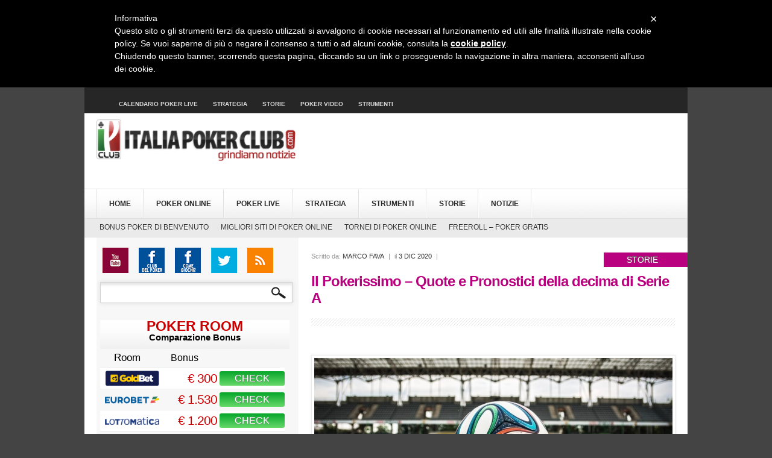

--- FILE ---
content_type: text/html; charset=UTF-8
request_url: https://www.italiapokerclub.com/scommesse/291264/il-pokerissimo-quote-e-pronostici-della-decima-di-serie-a/
body_size: 21035
content:


<!DOCTYPE html PUBLIC "-//W3C//DTD XHTML 1.0 Transitional//EN" "httpsh://www.w3.org/TR/xhtml1/DTD/xhtml1-transitional.dtd" >
<html lang="it-IT" prefix="og: http://ogp.me/ns#">
<head>

<meta http-equiv="Content-Type" content="text/html; charset=UTF-8" />
	
<meta property="og:image:secure_url" content="https://www.italiapokerclub.com/wp-content/uploads/2020/10/cover-pokerissimo-1024x683.jpg"/>

	<title>Il Pokerissimo &#8211; Quote e Pronostici della decima di Serie A | Italiapokerclub</title>

<link rel="stylesheet" type="text/css" href="https://www.italiapokerclub.com/wp-content/themes/Broadcast/fonts/stylesheet.css" />
<link rel="stylesheet" type="text/css" href="https://www.italiapokerclub.com/wp-content/themes/Broadcast/style.css" />
<link rel="stylesheet" type="text/css" href="https://www.italiapokerclub.com/wp-content/themes/Broadcast/scripts/css/firstnavigation.css" />
<link rel="stylesheet" type="text/css" href="https://www.italiapokerclub.com/wp-content/themes/Broadcast/scripts/css/secondnavigation.css" />
<link rel="stylesheet" type="text/css" href="https://www.italiapokerclub.com/wp-content/themes/Broadcast/scripts/css/carousel.css" />
<link rel="stylesheet" type="text/css" href="https://www.italiapokerclub.com/wp-content/themes/Broadcast/scripts/css/tipTip.css" />
<link rel="stylesheet" type="text/css" href="https://www.italiapokerclub.com/wp-content/themes/Broadcast/scripts/css/tabs.css" />

<!-- Sezione css per calendario -->
<link rel="stylesheet" type="text/css" href="https://www.italiapokerclub.com/wp-content/themes/Broadcast/scripts/css/style_cal.css" />
<link rel="stylesheet" type="text/css" href="https://www.italiapokerclub.com/wp-content/themes/Broadcast/includes/colorbox/colorbox.css" />


<!-- <link rel="stylesheet" type="text/css" href="https://www.italiapokerclub.com/wp-content/themes/Broadcast/scripts/css/featured_slider_post.css" /> -->
<link rel="stylesheet" type="text/css" href="https://www.italiapokerclub.com/wp-content/themes/Broadcast/scripts/css/prettyPhoto.css" />

<!--[if gt IE 7]>
        <link rel="stylesheet" type="text/css" href="https://www.italiapokerclub.com/wp-content/themes/Broadcast/scripts/css/ie7.css">
<![endif]-->

<!--[if IE]>
       <link rel="stylesheet" type="text/css" href="https://www.italiapokerclub.com/wp-content/themes/Broadcast/scripts/css/ie.css">
<![endif]-->
<style type="text/css">
/* Custom Css Colors */
.list_category h2 {
color:#e03140}
.list_post h2 {
color:#e03140 !important;
}
#right h2 {
color:#e03140 !important;
}
.rightwidget h2 a {
color:#e03140 !important;
}
a.cat_arrow {
background:#e03140 url('https://www.italiapokerclub.com/wp-content/themes/Broadcast/images/category_arrow.png') !important;
}
a:hover.cat_arrow {
	background:#1f1f1f url('https://www.italiapokerclub.com/wp-content/themes/Broadcast/images/category_arrow.png') !important;
}
.list_category h2 a {
color:#e03140 !important;
}
h1.fontface {
	font: 53px 'ColaborateBoldRegular', Arial, sans-serif;
	color:#222222;
}
#footer h5 {
color:#e03140;
!important
}
#left h1 {
color:#e03140;
!important
}
a.featured_button {
background:#e03140 !important;
}
.list_post div.readm div.button a {
background:#e03140 !important;
}
</style>

<!-----     andy    --------->


<link href="https://fonts.googleapis.com/css?family=Play&subset=latin" rel="stylesheet" type="text/css">
<link href="//fonts.googleapis.com/css?family=Source Serif Pro&subset=latin" rel="stylesheet" type="text/css">
<link href="//fonts.googleapis.com/css?family=Roboto&subset=latin" rel="stylesheet" type="text/css">
<link href='https://fonts.googleapis.com/css?family=Judson' rel='stylesheet' type='text/css'>
<link rel="stylesheet" type="text/css" href="https://www.italiapokerclub.com/wp-content/themes/Broadcast/scripts/css/slideshow.css" />
<link rel="stylesheet" type="text/css" href="https://www.italiapokerclub.com/wp-content/themes/Broadcast/custom.css" />

<!--[if IE]>
<style type="text/css">

#left .pure_content #inset li a.tool-tip:hover span.tip {
    }
    </style>
<![endif]-->



<!--before wp_head-->
<meta name='robots' content='max-image-preview:large' />
	<style>img:is([sizes="auto" i], [sizes^="auto," i]) { contain-intrinsic-size: 3000px 1500px }</style>
	<meta property="og:locale" content="it_IT" />
<meta property="og:type" content="article" />
<meta property="og:title" content="Il Pokerissimo &#8211; Quote e Pronostici della decima di Serie A" />
<meta property="og:description" content="La decima di Serie A riserva in programma diverse sfide particolarmente interessanti per i nostri pronostici, anche se come stiamo vedendo in questa stagione sono molti i risultati a sorpresa che ogni settimana stanno saltando fuori (complice una preparazione molto" />
<meta property="og:url" content="https://www.italiapokerclub.com/scommesse/291264/il-pokerissimo-quote-e-pronostici-della-decima-di-serie-a/" />
<meta property="og:site_name" content="Italiapokerclub" />
<meta property="article:section" content="Scommesse" />
<meta property="article:published_time" content="2020-12-03T14:39:42+02:00" />
<meta property="og:image" content="https://www.italiapokerclub.com/wp-content/uploads/2020/10/cover-pokerissimo-scaled.jpg" />
<meta property="og:image:width" content="2560" />
<meta property="og:image:height" content="1707" />
<link rel="alternate" type="application/rss+xml" title="Italiapokerclub &raquo; Feed" href="https://www.italiapokerclub.com/feed/" />
<link rel="alternate" type="application/rss+xml" title="Italiapokerclub &raquo; Feed dei commenti" href="https://www.italiapokerclub.com/comments/feed/" />
<link rel="alternate" type="application/rss+xml" title="Italiapokerclub &raquo; Il Pokerissimo &#8211; Quote e Pronostici della decima di Serie A Feed dei commenti" href="https://www.italiapokerclub.com/scommesse/291264/il-pokerissimo-quote-e-pronostici-della-decima-di-serie-a/feed/" />
<script type="text/javascript">
/* <![CDATA[ */
window._wpemojiSettings = {"baseUrl":"https:\/\/s.w.org\/images\/core\/emoji\/16.0.1\/72x72\/","ext":".png","svgUrl":"https:\/\/s.w.org\/images\/core\/emoji\/16.0.1\/svg\/","svgExt":".svg","source":{"concatemoji":"https:\/\/www.italiapokerclub.com\/wp-includes\/js\/wp-emoji-release.min.js?ver=6.8.3"}};
/*! This file is auto-generated */
!function(s,n){var o,i,e;function c(e){try{var t={supportTests:e,timestamp:(new Date).valueOf()};sessionStorage.setItem(o,JSON.stringify(t))}catch(e){}}function p(e,t,n){e.clearRect(0,0,e.canvas.width,e.canvas.height),e.fillText(t,0,0);var t=new Uint32Array(e.getImageData(0,0,e.canvas.width,e.canvas.height).data),a=(e.clearRect(0,0,e.canvas.width,e.canvas.height),e.fillText(n,0,0),new Uint32Array(e.getImageData(0,0,e.canvas.width,e.canvas.height).data));return t.every(function(e,t){return e===a[t]})}function u(e,t){e.clearRect(0,0,e.canvas.width,e.canvas.height),e.fillText(t,0,0);for(var n=e.getImageData(16,16,1,1),a=0;a<n.data.length;a++)if(0!==n.data[a])return!1;return!0}function f(e,t,n,a){switch(t){case"flag":return n(e,"\ud83c\udff3\ufe0f\u200d\u26a7\ufe0f","\ud83c\udff3\ufe0f\u200b\u26a7\ufe0f")?!1:!n(e,"\ud83c\udde8\ud83c\uddf6","\ud83c\udde8\u200b\ud83c\uddf6")&&!n(e,"\ud83c\udff4\udb40\udc67\udb40\udc62\udb40\udc65\udb40\udc6e\udb40\udc67\udb40\udc7f","\ud83c\udff4\u200b\udb40\udc67\u200b\udb40\udc62\u200b\udb40\udc65\u200b\udb40\udc6e\u200b\udb40\udc67\u200b\udb40\udc7f");case"emoji":return!a(e,"\ud83e\udedf")}return!1}function g(e,t,n,a){var r="undefined"!=typeof WorkerGlobalScope&&self instanceof WorkerGlobalScope?new OffscreenCanvas(300,150):s.createElement("canvas"),o=r.getContext("2d",{willReadFrequently:!0}),i=(o.textBaseline="top",o.font="600 32px Arial",{});return e.forEach(function(e){i[e]=t(o,e,n,a)}),i}function t(e){var t=s.createElement("script");t.src=e,t.defer=!0,s.head.appendChild(t)}"undefined"!=typeof Promise&&(o="wpEmojiSettingsSupports",i=["flag","emoji"],n.supports={everything:!0,everythingExceptFlag:!0},e=new Promise(function(e){s.addEventListener("DOMContentLoaded",e,{once:!0})}),new Promise(function(t){var n=function(){try{var e=JSON.parse(sessionStorage.getItem(o));if("object"==typeof e&&"number"==typeof e.timestamp&&(new Date).valueOf()<e.timestamp+604800&&"object"==typeof e.supportTests)return e.supportTests}catch(e){}return null}();if(!n){if("undefined"!=typeof Worker&&"undefined"!=typeof OffscreenCanvas&&"undefined"!=typeof URL&&URL.createObjectURL&&"undefined"!=typeof Blob)try{var e="postMessage("+g.toString()+"("+[JSON.stringify(i),f.toString(),p.toString(),u.toString()].join(",")+"));",a=new Blob([e],{type:"text/javascript"}),r=new Worker(URL.createObjectURL(a),{name:"wpTestEmojiSupports"});return void(r.onmessage=function(e){c(n=e.data),r.terminate(),t(n)})}catch(e){}c(n=g(i,f,p,u))}t(n)}).then(function(e){for(var t in e)n.supports[t]=e[t],n.supports.everything=n.supports.everything&&n.supports[t],"flag"!==t&&(n.supports.everythingExceptFlag=n.supports.everythingExceptFlag&&n.supports[t]);n.supports.everythingExceptFlag=n.supports.everythingExceptFlag&&!n.supports.flag,n.DOMReady=!1,n.readyCallback=function(){n.DOMReady=!0}}).then(function(){return e}).then(function(){var e;n.supports.everything||(n.readyCallback(),(e=n.source||{}).concatemoji?t(e.concatemoji):e.wpemoji&&e.twemoji&&(t(e.twemoji),t(e.wpemoji)))}))}((window,document),window._wpemojiSettings);
/* ]]> */
</script>
<link rel='stylesheet' id='fliptimer-css' href='https://www.italiapokerclub.com/wp-content/plugins/fliptimer-wp/fliptimer/fliptimer.css?ver=6.8.3' type='text/css' media='all' />
<style id='wp-emoji-styles-inline-css' type='text/css'>

	img.wp-smiley, img.emoji {
		display: inline !important;
		border: none !important;
		box-shadow: none !important;
		height: 1em !important;
		width: 1em !important;
		margin: 0 0.07em !important;
		vertical-align: -0.1em !important;
		background: none !important;
		padding: 0 !important;
	}
</style>
<link rel='stylesheet' id='wp-block-library-css' href='https://www.italiapokerclub.com/wp-includes/css/dist/block-library/style.min.css?ver=6.8.3' type='text/css' media='all' />
<style id='classic-theme-styles-inline-css' type='text/css'>
/*! This file is auto-generated */
.wp-block-button__link{color:#fff;background-color:#32373c;border-radius:9999px;box-shadow:none;text-decoration:none;padding:calc(.667em + 2px) calc(1.333em + 2px);font-size:1.125em}.wp-block-file__button{background:#32373c;color:#fff;text-decoration:none}
</style>
<style id='global-styles-inline-css' type='text/css'>
:root{--wp--preset--aspect-ratio--square: 1;--wp--preset--aspect-ratio--4-3: 4/3;--wp--preset--aspect-ratio--3-4: 3/4;--wp--preset--aspect-ratio--3-2: 3/2;--wp--preset--aspect-ratio--2-3: 2/3;--wp--preset--aspect-ratio--16-9: 16/9;--wp--preset--aspect-ratio--9-16: 9/16;--wp--preset--color--black: #000000;--wp--preset--color--cyan-bluish-gray: #abb8c3;--wp--preset--color--white: #ffffff;--wp--preset--color--pale-pink: #f78da7;--wp--preset--color--vivid-red: #cf2e2e;--wp--preset--color--luminous-vivid-orange: #ff6900;--wp--preset--color--luminous-vivid-amber: #fcb900;--wp--preset--color--light-green-cyan: #7bdcb5;--wp--preset--color--vivid-green-cyan: #00d084;--wp--preset--color--pale-cyan-blue: #8ed1fc;--wp--preset--color--vivid-cyan-blue: #0693e3;--wp--preset--color--vivid-purple: #9b51e0;--wp--preset--gradient--vivid-cyan-blue-to-vivid-purple: linear-gradient(135deg,rgba(6,147,227,1) 0%,rgb(155,81,224) 100%);--wp--preset--gradient--light-green-cyan-to-vivid-green-cyan: linear-gradient(135deg,rgb(122,220,180) 0%,rgb(0,208,130) 100%);--wp--preset--gradient--luminous-vivid-amber-to-luminous-vivid-orange: linear-gradient(135deg,rgba(252,185,0,1) 0%,rgba(255,105,0,1) 100%);--wp--preset--gradient--luminous-vivid-orange-to-vivid-red: linear-gradient(135deg,rgba(255,105,0,1) 0%,rgb(207,46,46) 100%);--wp--preset--gradient--very-light-gray-to-cyan-bluish-gray: linear-gradient(135deg,rgb(238,238,238) 0%,rgb(169,184,195) 100%);--wp--preset--gradient--cool-to-warm-spectrum: linear-gradient(135deg,rgb(74,234,220) 0%,rgb(151,120,209) 20%,rgb(207,42,186) 40%,rgb(238,44,130) 60%,rgb(251,105,98) 80%,rgb(254,248,76) 100%);--wp--preset--gradient--blush-light-purple: linear-gradient(135deg,rgb(255,206,236) 0%,rgb(152,150,240) 100%);--wp--preset--gradient--blush-bordeaux: linear-gradient(135deg,rgb(254,205,165) 0%,rgb(254,45,45) 50%,rgb(107,0,62) 100%);--wp--preset--gradient--luminous-dusk: linear-gradient(135deg,rgb(255,203,112) 0%,rgb(199,81,192) 50%,rgb(65,88,208) 100%);--wp--preset--gradient--pale-ocean: linear-gradient(135deg,rgb(255,245,203) 0%,rgb(182,227,212) 50%,rgb(51,167,181) 100%);--wp--preset--gradient--electric-grass: linear-gradient(135deg,rgb(202,248,128) 0%,rgb(113,206,126) 100%);--wp--preset--gradient--midnight: linear-gradient(135deg,rgb(2,3,129) 0%,rgb(40,116,252) 100%);--wp--preset--font-size--small: 13px;--wp--preset--font-size--medium: 20px;--wp--preset--font-size--large: 36px;--wp--preset--font-size--x-large: 42px;--wp--preset--spacing--20: 0.44rem;--wp--preset--spacing--30: 0.67rem;--wp--preset--spacing--40: 1rem;--wp--preset--spacing--50: 1.5rem;--wp--preset--spacing--60: 2.25rem;--wp--preset--spacing--70: 3.38rem;--wp--preset--spacing--80: 5.06rem;--wp--preset--shadow--natural: 6px 6px 9px rgba(0, 0, 0, 0.2);--wp--preset--shadow--deep: 12px 12px 50px rgba(0, 0, 0, 0.4);--wp--preset--shadow--sharp: 6px 6px 0px rgba(0, 0, 0, 0.2);--wp--preset--shadow--outlined: 6px 6px 0px -3px rgba(255, 255, 255, 1), 6px 6px rgba(0, 0, 0, 1);--wp--preset--shadow--crisp: 6px 6px 0px rgba(0, 0, 0, 1);}:where(.is-layout-flex){gap: 0.5em;}:where(.is-layout-grid){gap: 0.5em;}body .is-layout-flex{display: flex;}.is-layout-flex{flex-wrap: wrap;align-items: center;}.is-layout-flex > :is(*, div){margin: 0;}body .is-layout-grid{display: grid;}.is-layout-grid > :is(*, div){margin: 0;}:where(.wp-block-columns.is-layout-flex){gap: 2em;}:where(.wp-block-columns.is-layout-grid){gap: 2em;}:where(.wp-block-post-template.is-layout-flex){gap: 1.25em;}:where(.wp-block-post-template.is-layout-grid){gap: 1.25em;}.has-black-color{color: var(--wp--preset--color--black) !important;}.has-cyan-bluish-gray-color{color: var(--wp--preset--color--cyan-bluish-gray) !important;}.has-white-color{color: var(--wp--preset--color--white) !important;}.has-pale-pink-color{color: var(--wp--preset--color--pale-pink) !important;}.has-vivid-red-color{color: var(--wp--preset--color--vivid-red) !important;}.has-luminous-vivid-orange-color{color: var(--wp--preset--color--luminous-vivid-orange) !important;}.has-luminous-vivid-amber-color{color: var(--wp--preset--color--luminous-vivid-amber) !important;}.has-light-green-cyan-color{color: var(--wp--preset--color--light-green-cyan) !important;}.has-vivid-green-cyan-color{color: var(--wp--preset--color--vivid-green-cyan) !important;}.has-pale-cyan-blue-color{color: var(--wp--preset--color--pale-cyan-blue) !important;}.has-vivid-cyan-blue-color{color: var(--wp--preset--color--vivid-cyan-blue) !important;}.has-vivid-purple-color{color: var(--wp--preset--color--vivid-purple) !important;}.has-black-background-color{background-color: var(--wp--preset--color--black) !important;}.has-cyan-bluish-gray-background-color{background-color: var(--wp--preset--color--cyan-bluish-gray) !important;}.has-white-background-color{background-color: var(--wp--preset--color--white) !important;}.has-pale-pink-background-color{background-color: var(--wp--preset--color--pale-pink) !important;}.has-vivid-red-background-color{background-color: var(--wp--preset--color--vivid-red) !important;}.has-luminous-vivid-orange-background-color{background-color: var(--wp--preset--color--luminous-vivid-orange) !important;}.has-luminous-vivid-amber-background-color{background-color: var(--wp--preset--color--luminous-vivid-amber) !important;}.has-light-green-cyan-background-color{background-color: var(--wp--preset--color--light-green-cyan) !important;}.has-vivid-green-cyan-background-color{background-color: var(--wp--preset--color--vivid-green-cyan) !important;}.has-pale-cyan-blue-background-color{background-color: var(--wp--preset--color--pale-cyan-blue) !important;}.has-vivid-cyan-blue-background-color{background-color: var(--wp--preset--color--vivid-cyan-blue) !important;}.has-vivid-purple-background-color{background-color: var(--wp--preset--color--vivid-purple) !important;}.has-black-border-color{border-color: var(--wp--preset--color--black) !important;}.has-cyan-bluish-gray-border-color{border-color: var(--wp--preset--color--cyan-bluish-gray) !important;}.has-white-border-color{border-color: var(--wp--preset--color--white) !important;}.has-pale-pink-border-color{border-color: var(--wp--preset--color--pale-pink) !important;}.has-vivid-red-border-color{border-color: var(--wp--preset--color--vivid-red) !important;}.has-luminous-vivid-orange-border-color{border-color: var(--wp--preset--color--luminous-vivid-orange) !important;}.has-luminous-vivid-amber-border-color{border-color: var(--wp--preset--color--luminous-vivid-amber) !important;}.has-light-green-cyan-border-color{border-color: var(--wp--preset--color--light-green-cyan) !important;}.has-vivid-green-cyan-border-color{border-color: var(--wp--preset--color--vivid-green-cyan) !important;}.has-pale-cyan-blue-border-color{border-color: var(--wp--preset--color--pale-cyan-blue) !important;}.has-vivid-cyan-blue-border-color{border-color: var(--wp--preset--color--vivid-cyan-blue) !important;}.has-vivid-purple-border-color{border-color: var(--wp--preset--color--vivid-purple) !important;}.has-vivid-cyan-blue-to-vivid-purple-gradient-background{background: var(--wp--preset--gradient--vivid-cyan-blue-to-vivid-purple) !important;}.has-light-green-cyan-to-vivid-green-cyan-gradient-background{background: var(--wp--preset--gradient--light-green-cyan-to-vivid-green-cyan) !important;}.has-luminous-vivid-amber-to-luminous-vivid-orange-gradient-background{background: var(--wp--preset--gradient--luminous-vivid-amber-to-luminous-vivid-orange) !important;}.has-luminous-vivid-orange-to-vivid-red-gradient-background{background: var(--wp--preset--gradient--luminous-vivid-orange-to-vivid-red) !important;}.has-very-light-gray-to-cyan-bluish-gray-gradient-background{background: var(--wp--preset--gradient--very-light-gray-to-cyan-bluish-gray) !important;}.has-cool-to-warm-spectrum-gradient-background{background: var(--wp--preset--gradient--cool-to-warm-spectrum) !important;}.has-blush-light-purple-gradient-background{background: var(--wp--preset--gradient--blush-light-purple) !important;}.has-blush-bordeaux-gradient-background{background: var(--wp--preset--gradient--blush-bordeaux) !important;}.has-luminous-dusk-gradient-background{background: var(--wp--preset--gradient--luminous-dusk) !important;}.has-pale-ocean-gradient-background{background: var(--wp--preset--gradient--pale-ocean) !important;}.has-electric-grass-gradient-background{background: var(--wp--preset--gradient--electric-grass) !important;}.has-midnight-gradient-background{background: var(--wp--preset--gradient--midnight) !important;}.has-small-font-size{font-size: var(--wp--preset--font-size--small) !important;}.has-medium-font-size{font-size: var(--wp--preset--font-size--medium) !important;}.has-large-font-size{font-size: var(--wp--preset--font-size--large) !important;}.has-x-large-font-size{font-size: var(--wp--preset--font-size--x-large) !important;}
:where(.wp-block-post-template.is-layout-flex){gap: 1.25em;}:where(.wp-block-post-template.is-layout-grid){gap: 1.25em;}
:where(.wp-block-columns.is-layout-flex){gap: 2em;}:where(.wp-block-columns.is-layout-grid){gap: 2em;}
:root :where(.wp-block-pullquote){font-size: 1.5em;line-height: 1.6;}
</style>
<link rel='stylesheet' id='contact-form-7-css' href='https://www.italiapokerclub.com/wp-content/plugins/contact-form-7/includes/css/styles.css?ver=6.1.1' type='text/css' media='all' />
<link rel='stylesheet' id='wp-polls-css' href='https://www.italiapokerclub.com/wp-content/plugins/wp-polls/polls-css.css?ver=2.77.3' type='text/css' media='all' />
<style id='wp-polls-inline-css' type='text/css'>
.wp-polls .pollbar {
	margin: 1px;
	font-size: 6px;
	line-height: 8px;
	height: 8px;
	background-image: url('https://www.italiapokerclub.com/wp-content/plugins/wp-polls/images/default/pollbg.gif');
	border: 1px solid #c8c8c8;
}

</style>
<link rel='stylesheet' id='easy-social-share-buttons-subscribe-css' href='https://www.italiapokerclub.com/wp-content/plugins/easy-social-share-buttons3/assets/css/essb-subscribe.min.css?ver=7.0.1' type='text/css' media='all' />
<link rel='stylesheet' id='easy-social-share-buttons-css' href='https://www.italiapokerclub.com/wp-content/plugins/easy-social-share-buttons3/assets/css/easy-social-share-buttons.min.css?ver=7.0.1' type='text/css' media='all' />
<link rel='stylesheet' id='cp-perfect-scroll-style-css' href='https://www.italiapokerclub.com/wp-content/plugins/convertplug/modules/slide_in/../../admin/assets/css/perfect-scrollbar.min.css?ver=6.8.3' type='text/css' media='all' />
<link rel='stylesheet' id='otw-shortcode-general_foundicons-css' href='https://www.italiapokerclub.com/wp-content/plugins/toggles-shortcode-and-widget/include/otw_components/otw_shortcode/css/general_foundicons.css?ver=6.8.3' type='text/css' media='all' />
<link rel='stylesheet' id='otw-shortcode-social_foundicons-css' href='https://www.italiapokerclub.com/wp-content/plugins/toggles-shortcode-and-widget/include/otw_components/otw_shortcode/css/social_foundicons.css?ver=6.8.3' type='text/css' media='all' />
<link rel='stylesheet' id='otw-shortcode-css' href='https://www.italiapokerclub.com/wp-content/plugins/toggles-shortcode-and-widget/include/otw_components/otw_shortcode/css/otw_shortcode.css?ver=6.8.3' type='text/css' media='all' />
<script type="text/javascript" id="jquery-core-js-extra">
/* <![CDATA[ */
var slide_in = {"demo_dir":"https:\/\/www.italiapokerclub.com\/wp-content\/plugins\/convertplug\/modules\/slide_in\/assets\/demos"};
/* ]]> */
</script>
<script type="text/javascript" src="https://www.italiapokerclub.com/wp-content/plugins/jquery-updater/js/jquery-3.7.1.min.js?ver=3.7.1" id="jquery-core-js"></script>
<script type="text/javascript" src="https://www.italiapokerclub.com/wp-content/plugins/jquery-updater/js/jquery-migrate-3.5.2.min.js?ver=3.5.2" id="jquery-migrate-js"></script>
<script type="text/javascript" src="https://www.italiapokerclub.com/wp-content/themes/Broadcast/scripts/js/jquery-ui.min.js?ver=6.8.3" id="jqueryui-js"></script>
<script type="text/javascript" src="https://www.italiapokerclub.com/wp-content/themes/Broadcast/scripts/js/superfish.js?ver=6.8.3" id="superfish-js"></script>
<script type="text/javascript" src="https://www.italiapokerclub.com/wp-content/themes/Broadcast/scripts/js/custom.js?ver=6.8.3" id="custom-js"></script>
<script type="text/javascript" src="https://www.italiapokerclub.com/wp-content/themes/Broadcast/scripts/js/jquery.prettyPhoto.js?ver=6.8.3" id="prettyphoto-js"></script>
<script type="text/javascript" src="https://www.italiapokerclub.com/wp-content/themes/Broadcast/scripts/js/tabs.js?ver=6.8.3" id="tabs-js"></script>
<script type="text/javascript" src="https://www.italiapokerclub.com/wp-content/themes/Broadcast/scripts/js/jquery.carouFredSel-4.3.3-packed.js?ver=6.8.3" id="carousel-js"></script>
<script type="text/javascript" src="https://www.italiapokerclub.com/wp-content/themes/Broadcast/scripts/js/jquery.easing.1.3.js?ver=6.8.3" id="easing-js"></script>
<script type="text/javascript" src="https://www.italiapokerclub.com/wp-content/themes/Broadcast/scripts/js/jquery.tipTip.minified.js?ver=6.8.3" id="tooltip-js"></script>
<script type="text/javascript" src="https://www.italiapokerclub.com/wp-content/themes/Broadcast/scripts/js/jquery.cluetip.js?ver=6.8.3" id="tooltip2-js"></script>
<script type="text/javascript" src="https://www.italiapokerclub.com/wp-content/themes/Broadcast/scripts/js/jquery.tabify.js?ver=6.8.3" id="tabify-js"></script>
<script type="text/javascript" src="https://www.italiapokerclub.com/wp-content/plugins/fliptimer-wp/fliptimer/jquery.fliptimer.js?ver=6.8.3" id="fliptimer-js"></script>
<script type="text/javascript" src="https://www.italiapokerclub.com/wp-content/plugins/toggles-shortcode-and-widget/include/otw_components/otw_shortcode/js/otw_shortcode_core.js?ver=6.8.3" id="otw-shortcode-core-js"></script>
<script type="text/javascript" src="https://www.italiapokerclub.com/wp-content/plugins/toggles-shortcode-and-widget/include/otw_components/otw_shortcode/js/otw_shortcode.js?ver=6.8.3" id="otw-shortcode-js"></script>
<link rel="https://api.w.org/" href="https://www.italiapokerclub.com/wp-json/" /><link rel="alternate" title="JSON" type="application/json" href="https://www.italiapokerclub.com/wp-json/wp/v2/posts/291264" /><link rel="EditURI" type="application/rsd+xml" title="RSD" href="https://www.italiapokerclub.com/xmlrpc.php?rsd" />
<meta name="generator" content="WordPress 6.8.3" />
<link rel='shortlink' href='https://www.italiapokerclub.com/?p=291264' />
<link rel="alternate" title="oEmbed (JSON)" type="application/json+oembed" href="https://www.italiapokerclub.com/wp-json/oembed/1.0/embed?url=https%3A%2F%2Fwww.italiapokerclub.com%2Fscommesse%2F291264%2Fil-pokerissimo-quote-e-pronostici-della-decima-di-serie-a%2F" />
<link rel="alternate" title="oEmbed (XML)" type="text/xml+oembed" href="https://www.italiapokerclub.com/wp-json/oembed/1.0/embed?url=https%3A%2F%2Fwww.italiapokerclub.com%2Fscommesse%2F291264%2Fil-pokerissimo-quote-e-pronostici-della-decima-di-serie-a%2F&#038;format=xml" />
<meta name="facebook-domain-verification" content="du7dk2jz9cy17shsofo4b259w1qybv" />


<script type="application/ld+json" class="saswp-schema-markup-output">
[{"@context":"https:\/\/schema.org\/","@graph":[{"@context":"https:\/\/schema.org\/","@type":"SiteNavigationElement","@id":"https:\/\/www.italiapokerclub.com\/#home","name":"Home","url":"https:\/\/www.italiapokerclub.com"},{"@context":"https:\/\/schema.org\/","@type":"SiteNavigationElement","@id":"https:\/\/www.italiapokerclub.com\/#poker-online","name":"Poker Online","url":"https:\/\/www.italiapokerclub.com\/poker-online\/"},{"@context":"https:\/\/schema.org\/","@type":"SiteNavigationElement","@id":"https:\/\/www.italiapokerclub.com\/#poker-live","name":"Poker Live","url":"https:\/\/www.italiapokerclub.com\/poker-live\/"},{"@context":"https:\/\/schema.org\/","@type":"SiteNavigationElement","@id":"https:\/\/www.italiapokerclub.com\/#strategia","name":"Strategia","url":"https:\/\/www.italiapokerclub.com\/strategia-poker\/"},{"@context":"https:\/\/schema.org\/","@type":"SiteNavigationElement","@id":"https:\/\/www.italiapokerclub.com\/#strumenti","name":"Strumenti","url":"https:\/\/www.italiapokerclub.com\/poker-tools\/"},{"@context":"https:\/\/schema.org\/","@type":"SiteNavigationElement","@id":"https:\/\/www.italiapokerclub.com\/#storie","name":"Storie","url":"https:\/\/www.italiapokerclub.com\/poker-storie\/"},{"@context":"https:\/\/schema.org\/","@type":"SiteNavigationElement","@id":"https:\/\/www.italiapokerclub.com\/#notizie","name":"Notizie","url":"https:\/\/www.italiapokerclub.com\/archivio-notizie\/"}]},

{"@context":"https:\/\/schema.org\/","@type":"Article","@id":"https:\/\/www.italiapokerclub.com\/scommesse\/291264\/il-pokerissimo-quote-e-pronostici-della-decima-di-serie-a\/#Article","url":"https:\/\/www.italiapokerclub.com\/scommesse\/291264\/il-pokerissimo-quote-e-pronostici-della-decima-di-serie-a\/","inLanguage":"it-IT","mainEntityOfPage":"https:\/\/www.italiapokerclub.com\/scommesse\/291264\/il-pokerissimo-quote-e-pronostici-della-decima-di-serie-a\/","headline":"Il Pokerissimo &#8211; Quote e Pronostici della decima di Serie A","description":"La decima di Serie A riserva in programma diverse sfide particolarmente interessanti per i nostri pronostici, anche se come stiamo vedendo in questa stagione sono molti i risultati a sorpresa che ogni settimana stanno saltando fuori (complice una preparazione molto","articleBody":"La decima di Serie A riserva in programma diverse sfide particolarmente interessanti per i nostri pronostici, anche se come stiamo vedendo in questa stagione sono molti i risultati a sorpresa che ogni settimana stanno saltando fuori (complice una preparazione molto altalenante e i continui problemi di condizione e di assenze). Proviamo quindi a pescare soprattutto dal numero di gol delle varie partite, tenendo in considerazione proprio le ultime uscite delle varie formazioni. Vediamo allora, il nostro Pokerissimo di pronostici di questa settimana.  Inter vs Bologna  Partiamo subito forte con l'anticipo del sabato sera, perch\u00e8 ci troviamo di fronte due squadre molto offensive a cui piace molto segnare un gol in pi\u00f9 degli avversari piuttosto che pensare di subirne il meno possibile. Il Bologna poi ha finalmente spezzato il record di partite consecutive prendendo gol (era arrivato a 41), e ora forse potr\u00e0 viaggiare pi\u00f9 serenamente provando a portare a casa un risultato anche da S.Siro. L'Inter di contro non pu\u00f2 far altro che vincere per puntare al titolo, e con la sua media di quasi tre gol a partita, ci aspettiamo se non altro che segni.    Ecco perch\u00e8 ci pariamo da possibili sorprese con una combo 1X + Multigol 3-5 che\u00a0 vale @1.94 su Betaland.\u00a0  Roma vs Sassuolo  Anche qua due squadre votate all'attacco, tanto che sulla carta ci porterebbe a pensare che sia proprio l'Over 2,5 l'opzione pi\u00f9 probabile. Eppure spesso proprio su questo risultato gli emiliani ci hanno sorpreso, tanto che questa volta proviamo a spostare l'occhio sul semplice risultato finale secco. Tutte e due del resto arrivano da una pesante sconfitta, ma la Roma prima dello scivolone di Napoli ci era sembrata pi\u00f9 in forma.    Spazio quindi al segno \"1\" in schedina che troviamo a @1.72 su\u00a0\u00a0888  Fiorentina vs Genoa  Due squadre in crisi profonda, di risultati, di gioco, di gol e di morale. I Viola dovranno fare a meno anche di Prandelli colpito dal virus, ma \u00e8 soprattutto in campo che dovranno far vedere qualcosa di meglio. Due attacchi in grande difficolt\u00e0, con la squadra di casa che non segna ormai da quattro partite. E' il momento di sbloccarsi.    Proviamo quindi con il Multigol Casa 1-2 che vale @1.62\u00a0 su Sisal.\u00a0  Parma vs Benevento  Sfida fondamentale per la parte bassa, con il Parma reduce dalla bella vittoria salvezza contro il Genoa e il Benevento che arriva pure da due ottime prestazione contro Juventus (bloccata in casa sul pari) e Fiorentina (battuta in trasferta). Certo la strada per la salvezza \u00e8 ancora lunga, ma Liverani e Inzaghi possono se non altro respirare con un morale alto.    Il Benevento ha sempre segnato fuori casa in questo campionato, puntiamo quindi sul Multigol Ospite 1-2 che su\u00a0 Snai la troviamo a 1.53.  Spezia vs Lazio  Lo Spezia di Italiano si sta dimostrando non solo squadra ostica da affrontare, ma anche formazione che gioca un calcio molto propositivo e ad alta intensit\u00e0. Non sar\u00e0 quindi facile per Inzaghi andare a fare risultato pieno in\u00a0 liguria, ma di certo \u00e8 difficile che ci troveremo con una partita statica a con poca azione.    Si punta in effetti su un buon numero di gol, con l'Over 2,5 valutato\u00a0 1.62 su SkyBet.  Il Pokerissimo della Serie A     \tInter vs Bologna --&gt; 1X + Multigol 3-5 @1.94 (Betaland)   \tRoma vs Sassuolo --&gt; 1 @1.72 (888)   \tFiorentina vs Genoa --&gt; Multigol casa 1-2 @1.62 (Sisal)   \tSpezia vs Lazio --&gt; Over 2,5 @1.62 (SkyBet)   \tParma vs Benevento --&gt; Multigol Ospite 1-2 @1.53 (Snai)","keywords":"","datePublished":"2020-12-03T14:39:42+02:00","dateModified":"2020-12-03T14:39:42+02:00","author":{"@type":"Person","name":"Marco Fava","description":"Classe (si fa per dire) '71 ed una vita ricca di cose interessanti (almeno per me). Prima scrittore, poi libraio, poi di nuovo scrittore ma per la carta stampata di un giornale locale. In mezzo un figlio ormai maggiorenne, la passione per il mare ed una storia d'amore che per fortuna ancora dura (scongiuri di rito). Da un anno l'avventura nel mondo del poker seguendo tornei per IPF, IPC e PokerSportivo. Un punto di vista, il mio, non proprio da \"giocatore\" ma piuttosto da amante delle mille sfumature del gioco e ancor di pi\u00f9 delle persone che lo animano","url":"https:\/\/www.italiapokerclub.com\/author\/marco-fava\/","sameAs":[],"image":{"@type":"ImageObject","url":"https:\/\/secure.gravatar.com\/avatar\/1c33b114fbaf6260b44b191a95bee2528e2302dc81fd4ce06f0365d87e7302b6?s=96&d=mm&r=g","height":96,"width":96}},"editor":{"@type":"Person","name":"Marco Fava","description":"Classe (si fa per dire) '71 ed una vita ricca di cose interessanti (almeno per me). Prima scrittore, poi libraio, poi di nuovo scrittore ma per la carta stampata di un giornale locale. In mezzo un figlio ormai maggiorenne, la passione per il mare ed una storia d'amore che per fortuna ancora dura (scongiuri di rito). Da un anno l'avventura nel mondo del poker seguendo tornei per IPF, IPC e PokerSportivo. Un punto di vista, il mio, non proprio da \"giocatore\" ma piuttosto da amante delle mille sfumature del gioco e ancor di pi\u00f9 delle persone che lo animano","url":"https:\/\/www.italiapokerclub.com\/author\/marco-fava\/","sameAs":[],"image":{"@type":"ImageObject","url":"https:\/\/secure.gravatar.com\/avatar\/1c33b114fbaf6260b44b191a95bee2528e2302dc81fd4ce06f0365d87e7302b6?s=96&d=mm&r=g","height":96,"width":96}},"publisher":{"@type":"Organization","name":"Italiapokerclub","url":"https:\/\/www.italiapokerclub.com"},"image":[{"@type":"ImageObject","@id":"https:\/\/www.italiapokerclub.com\/scommesse\/291264\/il-pokerissimo-quote-e-pronostici-della-decima-di-serie-a\/#primaryimage","url":"https:\/\/www.italiapokerclub.com\/wp-content\/uploads\/2020\/10\/cover-pokerissimo-scaled.jpg","width":"2560","height":"1707"},{"@type":"ImageObject","url":"https:\/\/www.italiapokerclub.com\/wp-content\/uploads\/2020\/10\/cover-pokerissimo-scaled-1200x900.jpg","width":"1200","height":"900"},{"@type":"ImageObject","url":"https:\/\/www.italiapokerclub.com\/wp-content\/uploads\/2020\/10\/cover-pokerissimo-scaled-1200x675.jpg","width":"1200","height":"675"},{"@type":"ImageObject","url":"https:\/\/www.italiapokerclub.com\/wp-content\/uploads\/2020\/10\/cover-pokerissimo-scaled-1707x1707.jpg","width":"1707","height":"1707"}]}]
</script>

		<style type="text/css" id="wp-custom-css">
			.tabella-comparativa img, .tabella-comparativa a{
	box-shadow: none!important;
	border:none!important;
}

@media screen and (max-width: 760px) {
	#tabella-desktop,IMG.img_desktop{
		display:none;
	}
}

@media screen and (min-width: 761px) {
	#tabella-mobile, IMG.img_mobile{
		display:none;
	}
}

#tabella-mobile img{
	max-width:150px;
}

.tabella-comparativa span.importo{
	text-align:center;
	color: #cc0000;
    font-family: Arial, Helvetica, sans-serif;
    font-size: 1.3em;
    letter-spacing: -1px;
	display:block;
	font-weight:bold;
}

.wptb-button{
	    background: linear-gradient(0deg, rgba(102, 217, 106, 1) 0%, rgb(6, 165, 42) 100%)!important;
       color: #ffffff;
    padding: 3px 25px 3px 25px;
    text-shadow: 1px 1px 1px #797979;
    text-transform: uppercase;
}

.wptb-button:hover{
 background: linear-gradient(180deg, rgba(102, 217, 106, 1) 0%, rgb(6, 165, 42) 100%)!important;
}
	
	ul.wptb-rating-stars-list{
		background:none;
	}

#tabella-mobile tr:first-child td {
  padding:8px!important;
}

#tabella-mobile tbody tr:nth-child(4n+2),
#tabella-mobile tbody tr:nth-child(4n+3) {
  background-color: #ffffff!important;
}

#tabella-mobile tbody tr:nth-child(4n+4),
#tabella-mobile tbody tr:nth-child(4n+5) {
  background-color: #edeeee!important;
}



		</style>
		<!--after wp_head -->
<script type="text/javascript" src="https://www.italiapokerclub.com/wp-content/themes/Broadcast/scripts/js/browser.js"></script>
<script type="text/javascript" src="https://www.italiapokerclub.com/wp-content/themes/Broadcast/scripts/js/rotate.js"></script>

<script type="text/javascript"> var _iub = _iub || []; _iub.csConfiguration = {"banner":{"textColor":"white","backgroundColor":"black"},"lang":"it","siteId":900612,"priorConsent":false,"cookiePolicyId":8211652}; </script><script type="text/javascript" src="//cdn.iubenda.com/cookie_solution/safemode/iubenda_cs.js" charset="UTF-8" async></script>
	
<!--COOKIE_POLICY_BEGIN-->
	
	
<script async='async' src='https://www.googletagservices.com/tag/js/gpt.js'></script>
<script>
  var googletag = googletag || {};
  googletag.cmd = googletag.cmd || [];
</script>

<script type='text/javascript' src="https://www.italiapokerclub.com/wp-content/themes/Broadcast/includes/ad_manager_positions.js" ></script>	
	

	<!-- Google Tag Manager -->
<script>(function(w,d,s,l,i){w[l]=w[l]||[];w[l].push({'gtm.start':
new Date().getTime(),event:'gtm.js'});var f=d.getElementsByTagName(s)[0],
j=d.createElement(s),dl=l!='dataLayer'?'&l='+l:'';j.async=true;j.src=
'https://www.googletagmanager.com/gtm.js?id='+i+dl;f.parentNode.insertBefore(j,f);
})(window,document,'script','dataLayer','GTM-P8FW6XQ');</script>
<!-- End Google Tag Manager -->
	
<!--COOKIE_POLICY_END-->	
	
		
</head>

<body>
	
	<!-- Google Tag Manager (noscript) -->
<noscript><iframe src="https://www.googletagmanager.com/ns.html?id=GTM-P8FW6XQ"
height="0" width="0" style="display:none;visibility:hidden"></iframe></noscript>
<!-- End Google Tag Manager (noscript) -->
	<img src="https://track.adform.net/adfserve/?bn=22163088;1x1inv=1;srctype=3;ord=[timestamp]" border="0" width="1" height="1"/>
 
<div class="aams" style="text-align:center; padding:10px 0; background:#000"><img src="https://www.italiapokerclub.com/wp-content/uploads/2022/02/gioco-legale.png" width="600"/></div>
 
</script>

<div id="background" style="background:url() no-repeat top center; margin-top: 76px;"><!--<a target="_blank" href="" id="skin" ></a>--></div>
<div id="wrapper" style="margin-top:10px">
<style>
body{
	background:#444}
</style>


<div id="header_navigation">
  <div id="top_navigation">
        <ul id="menu-bean-main-menu" class="firstnav-menu sf-menu"><li id="menu-item-150002" class="menu-item menu-item-type-custom menu-item-object-custom menu-item-home menu-item-150002"><a href="https://www.italiapokerclub.com">Home</a></li>
<li id="menu-item-341512" class="menu-item menu-item-type-post_type menu-item-object-page menu-item-341512"><a href="https://www.italiapokerclub.com/bonus-benvenuto-poker-online/">Bonus Poker di Benvenuto</a></li>
<li id="menu-item-341802" class="menu-item menu-item-type-post_type menu-item-object-page menu-item-341802"><a href="https://www.italiapokerclub.com/migliori-siti-poker-online/">Migliori siti di poker online</a></li>
<li id="menu-item-155480" class="menu-item menu-item-type-taxonomy menu-item-object-aree menu-item-155480"><a href="https://www.italiapokerclub.com/poker-online/" title="desktop">Poker Online</a></li>
<li id="menu-item-280324" class="menu-item menu-item-type-custom menu-item-object-custom menu-item-280324"><a href="https://www.italiapokerclub.com/calendario-tornei-poker-online/" title="calendar">Tornei Poker Online</a></li>
<li id="menu-item-280325" class="menu-item menu-item-type-custom menu-item-object-custom menu-item-280325"><a href="https://www.italiapokerclub.com/tornei-gratis-poker-online/" title="money">Tornei Poker GRATIS</a></li>
<li id="menu-item-155481" class="menu-item menu-item-type-taxonomy menu-item-object-aree menu-item-155481"><a href="https://www.italiapokerclub.com/poker-live/" title="globe">Poker Live</a></li>
<li id="menu-item-249269" class="menu-item menu-item-type-custom menu-item-object-custom menu-item-249269"><a href="https://www.italiapokerclub.com/calendario-tornei-di-poker/" title="calendar">Calendario Poker Live</a></li>
<li id="menu-item-155482" class="menu-item menu-item-type-taxonomy menu-item-object-aree menu-item-155482"><a href="https://www.italiapokerclub.com/strategia-poker/" title="gear">Strategia</a></li>
<li id="menu-item-155483" class="menu-item menu-item-type-taxonomy menu-item-object-aree current-post-ancestor current-menu-parent current-post-parent menu-item-155483"><a href="https://www.italiapokerclub.com/poker-storie/" title="book">Storie</a></li>
<li id="menu-item-155745" class="menu-item menu-item-type-post_type menu-item-object-page menu-item-155745"><a href="https://www.italiapokerclub.com/poker-video/" title="facetime-video">Poker Video</a></li>
<li id="menu-item-155484" class="menu-item menu-item-type-taxonomy menu-item-object-aree menu-item-155484"><a href="https://www.italiapokerclub.com/poker-tools/" title="gears">Strumenti</a></li>
</ul>        </ul>
    <!-- #first-menu -->
    
    <div class="header_right_side">
      <p class="hideobject">Saturday, Jan. 17, 2026</p>
      <span class="timestamp hideobject"><script type="text/javascript" language="JavaScript"><!--
user_time();
//--></script></span>
      <ul class="hideobject">
        <li><a href="https://www.italiapokerclub.com?feed=rss2"><img src="https://www.italiapokerclub.com/wp-content/themes/Broadcast/images/header-rss-icon.png" class="rss_icon" alt="Follow our feed" />
          Subscribe to rss          </a></li>
      </ul>
    </div>
    <!--Right Side --> 
    
  </div>
  <!-- #top_navigation --> 
  
</div>
<!-- #header_navigation -->

<div id="header_container" class="white_bg">
  <div id="header">
    <a href="https://www.italiapokerclub.com"><img src="https://www.italiapokerclub.com/wp-content/uploads/2011/12/logo.png"  border="0" alt="Italiapokerclub" class="logo"  /></a>    <div class="top_ad">
      <!-- Banner in posizione IPC_TUTTE_HEADER_600x90 --><div><div id="IPC_TUTTE_HEADER_600x90" style="height:90px; width:600px;"><script>googletag.cmd.push(function() { googletag.display('IPC_TUTTE_HEADER_600x90'); });</script></div></div>    </div>
  </div>
  <!-- #header --> 
  
</div>
<!-- #header_container -->

<div id="categories_container">
  <div id="categories">
        <ul id="menu-main-menu" class="secondnav-menu sf-js-enabled sf-menu"><li id="menu-item-66440" class="home_first_line menu-item menu-item-type-custom menu-item-object-custom menu-item-home menu-item-66440"><a href="https://www.italiapokerclub.com">Home</a></li>
<li id="menu-item-59004" class="menu-online menu-item menu-item-type-taxonomy menu-item-object-aree menu-item-59004"><a href="https://www.italiapokerclub.com/poker-online/">Poker Online</a></li>
<li id="menu-item-59003" class="menu-live menu-item menu-item-type-taxonomy menu-item-object-aree menu-item-59003"><a href="https://www.italiapokerclub.com/poker-live/">Poker Live</a></li>
<li id="menu-item-59005" class="menu-strategia menu-item menu-item-type-taxonomy menu-item-object-aree menu-item-59005"><a href="https://www.italiapokerclub.com/strategia-poker/">Strategia</a></li>
<li id="menu-item-60798" class="menu-strumenti menu-item menu-item-type-taxonomy menu-item-object-aree menu-item-60798"><a href="https://www.italiapokerclub.com/poker-tools/">Strumenti</a></li>
<li id="menu-item-59006" class="menu-storie menu-item menu-item-type-taxonomy menu-item-object-aree current-post-ancestor current-menu-parent current-post-parent menu-item-59006"><a href="https://www.italiapokerclub.com/poker-storie/">Storie</a></li>
<li id="menu-item-80059" class="menu-item menu-item-type-post_type menu-item-object-page menu-item-80059"><a href="https://www.italiapokerclub.com/archivio-notizie/">Notizie</a></li>
</ul>      </div>
  <!-- #categories --> 
  
</div>
<!-- categories container -->

<div id="sottomenu_container"><ul id="menu-sottomenu-articolo" class="sottomenu"><li id="menu-item-341520" class="menu-item menu-item-type-post_type menu-item-object-page menu-item-341520"><a href="https://www.italiapokerclub.com/bonus-benvenuto-poker-online/">Bonus Poker di Benvenuto</a></li>
<li id="menu-item-341801" class="menu-item menu-item-type-post_type menu-item-object-page menu-item-341801"><a href="https://www.italiapokerclub.com/migliori-siti-poker-online/">Migliori siti di poker online</a></li>
<li id="menu-item-277840" class="menu-item menu-item-type-post_type menu-item-object-page menu-item-277840"><a href="https://www.italiapokerclub.com/calendario-tornei-poker-online/">Tornei di poker online</a></li>
<li id="menu-item-277839" class="menu-item menu-item-type-post_type menu-item-object-page menu-item-277839"><a href="https://www.italiapokerclub.com/tornei-gratis-poker-online/">Freeroll &#8211; Poker Gratis</a></li>
<li id="menu-item-140855" class="menu-item menu-item-type-post_type menu-item-object-page menu-item-140855"><a href="https://www.italiapokerclub.com/calendario-tornei-di-poker/">Calendario Tornei di Poker Live</a></li>
</ul></div><div id="center">
<div id="container">
<div id="content">
<div id="content_bg_single"><div id="right">
  <div id="social_icons">
<a title="Iscriviti al nostro canale video" href="https://www.youtube.com/user/ItaliaPokerTube" target="_blank"><img src="https://www.italiapokerclub.com/wp-content/themes/Broadcast/images/social/youtube.png" /></a>
<a title="Visita il gruppo: Club del Poker" href="https://www.facebook.com/groups/clubdelpoker/" target="_blank"><img src="https://www.italiapokerclub.com/wp-content/themes/Broadcast/images/social/club.png" /></a>
<a title="Visita il gruppo: Come giochi?" href="https://www.facebook.com/groups/1569309273288838/" target="_blank"><img src="https://www.italiapokerclub.com/wp-content/themes/Broadcast/images/social/come.png" /></a>
<a title="Seguici su Twitter" href="https://twitter.com/#!/italiapokerclub" target="_blank"><img src="https://www.italiapokerclub.com/wp-content/themes/Broadcast/images/social/twitter.png" /></a>
<a title="Iscriviti ai nostri feed RSS" href="https://www.italiapokerclub.com/feed/rss2" target="_blank"><img src="https://www.italiapokerclub.com/wp-content/themes/Broadcast/images/social/rss.png" style="margin-right:0;"/></a>
</div> 
  
<form method="get" id="searchform" action="https://www.italiapokerclub.com">
  <input type="text" class="search"  name="s" id="s" value="" />
  <input type="submit" class="searchb" value="" />
</form>

  <div id="fb-root"></div>
<script>(function(d, s, id) {
  				var js, fjs = d.getElementsByTagName(s)[0];
  				if (d.getElementById(id)) {return;}
  				js = d.createElement(s); js.id = id;
  				js.src = "//connect.facebook.net/it_IT/all.js#appId=217999871594313&xfbml=1";
  				fjs.parentNode.insertBefore(js, fjs);
				}(document, 'script', 'facebook-jssdk'));</script> 

<div id="pokerrooms">
  <h3 style="text-align:center"><span style="color:#cc0000;text-transform: uppercase; font-size: 1.5em;">Poker Room</span><br/> Comparazione Bonus</h3>
  <ul>
	  <li style="display: inline-block;">
		  <div class="logo_pr" style="text-align:center;margin: 0;font-size: 17px">Room</div>
		  <div class="bonus_pr" style="text-align:center; padding: 0;">Bonus</div>
		  <div class="gioca" style="width:100px;font-size: 17px; text-align: center;"></div>
		  <div class="like_thumb"></div>
	  </li>
        <li style="background:#fff;">
      <div class="logo_pr" style="margin-left:8px;"><a target="_blank" rel="nofollow" href="https://www.italiapokerclub.com/links3/goldbet.php"><img src="https://www.italiapokerclub.com/wp-content/uploads/2024/03/Goldbet_logo.png" /></a></div>
      <div class="bonus_pr"> <a href="">
       € 300        </a> </div>
      <div class="gioca"><a rel="nofollow" target="_blank" href="https://www.italiapokerclub.com/links3/goldbet.php">Check</a></div>
      <!-- <div class="like_thumb"><a class="tool-tip" href="#"> <span class="tip">
       <div  class="fb-like" data-href="" data-send="false" data-width="400" data-show-faces="true"></div>
        </span> </a></div>-->
      
    </li>
        <li>
      <div class="logo_pr" style="margin-left:8px;"><a target="_blank" rel="nofollow" href="https://www.italiapokerclub.com/links3/eurobet-comparatore.php"><img src="https://www.italiapokerclub.com/wp-content/uploads/2024/12/Eurobet-intext-2.png" /></a></div>
      <div class="bonus_pr"> <a href="">
       € 1.530        </a> </div>
      <div class="gioca"><a rel="nofollow" target="_blank" href="https://www.italiapokerclub.com/links3/eurobet-comparatore.php">Check</a></div>
      <!-- <div class="like_thumb"><a class="tool-tip" href="#"> <span class="tip">
       <div  class="fb-like" data-href="" data-send="false" data-width="400" data-show-faces="true"></div>
        </span> </a></div>-->
      
    </li>
        <li style="background:#fff;">
      <div class="logo_pr" style="margin-left:8px;"><a target="_blank" rel="nofollow" href="https://www.italiapokerclub.com/links3/lottomatica.php"><img src="https://www.italiapokerclub.com/wp-content/uploads/2021/07/logo-lottomatica.png" /></a></div>
      <div class="bonus_pr"> <a href="">
       € 1.200        </a> </div>
      <div class="gioca"><a rel="nofollow" target="_blank" href="https://www.italiapokerclub.com/links3/lottomatica.php">Check</a></div>
      <!-- <div class="like_thumb"><a class="tool-tip" href="#"> <span class="tip">
       <div  class="fb-like" data-href="" data-send="false" data-width="400" data-show-faces="true"></div>
        </span> </a></div>-->
      
    </li>
        <li>
      <div class="logo_pr" style="margin-left:8px;"><a target="_blank" rel="nofollow" href="https://www.italiapokerclub.com/links3/888-poker.php"><img src="https://www.italiapokerclub.com/wp-content/uploads/2020/02/15765239225df7d892489e75.05839955.png" /></a></div>
      <div class="bonus_pr"> <a href="https://www.italiapokerclub.com/888-poker/">
       € 1.508        </a> </div>
      <div class="gioca"><a rel="nofollow" target="_blank" href="https://www.italiapokerclub.com/links3/888-poker.php">Check</a></div>
      <!-- <div class="like_thumb"><a class="tool-tip" href="#"> <span class="tip">
       <div  class="fb-like" data-href="" data-send="false" data-width="400" data-show-faces="true"></div>
        </span> </a></div>-->
      
    </li>
        <li style="background:#fff;">
      <div class="logo_pr" style="margin-left:8px;"><a target="_blank" rel="nofollow" href="https://www.italiapokerclub.com/links3/sisal-poker.php"><img src="https://www.italiapokerclub.com/wp-content/uploads/2020/07/Sisal_RGB_pos_LRES.png" /></a></div>
      <div class="bonus_pr"> <a href="https://www.italiapokerclub.com/sisal-poker/">
       € 6.000        </a> </div>
      <div class="gioca"><a rel="nofollow" target="_blank" href="https://www.italiapokerclub.com/links3/sisal-poker.php">Check</a></div>
      <!-- <div class="like_thumb"><a class="tool-tip" href="#"> <span class="tip">
       <div  class="fb-like" data-href="" data-send="false" data-width="400" data-show-faces="true"></div>
        </span> </a></div>-->
      
    </li>
        <li>
      <div class="logo_pr" style="margin-left:8px;"><a target="_blank" rel="nofollow" href="https://www.italiapokerclub.com/links3/snai-poker.php"><img src="https://www.italiapokerclub.com/wp-content/uploads/2020/02/15717567195daf1aaf189d18.15389164.png" /></a></div>
      <div class="bonus_pr"> <a href="https://www.italiapokerclub.com/snai-poker/">
       € 1.065        </a> </div>
      <div class="gioca"><a rel="nofollow" target="_blank" href="https://www.italiapokerclub.com/links3/snai-poker.php">Check</a></div>
      <!-- <div class="like_thumb"><a class="tool-tip" href="#"> <span class="tip">
       <div  class="fb-like" data-href="" data-send="false" data-width="400" data-show-faces="true"></div>
        </span> </a></div>-->
      
    </li>
        <li style="background:#fff;">
      <div class="logo_pr" style="margin-left:8px;"><a target="_blank" rel="nofollow" href="https://www.italiapokerclub.com/links3/bet365_poker.php"><img src="https://www.italiapokerclub.com/wp-content/uploads/2023/08/logo_intext-1.png" /></a></div>
      <div class="bonus_pr"> <a href="">
       € 10 in FS        </a> </div>
      <div class="gioca"><a rel="nofollow" target="_blank" href="https://www.italiapokerclub.com/links3/bet365_poker.php">Check</a></div>
      <!-- <div class="like_thumb"><a class="tool-tip" href="#"> <span class="tip">
       <div  class="fb-like" data-href="" data-send="false" data-width="400" data-show-faces="true"></div>
        </span> </a></div>-->
      
    </li>
        <li>
      <div class="logo_pr" style="margin-left:8px;"><a target="_blank" rel="nofollow" href="https://www.italiapokerclub.com/links3/pokerstars.php"><img src="https://www.italiapokerclub.com/wp-content/uploads/2020/05/2_PSLogo_Pos_RGB-1.png" /></a></div>
      <div class="bonus_pr"> <a href="https://www.italiapokerclub.com/pokerstars/">
       € 500        </a> </div>
      <div class="gioca"><a rel="nofollow" target="_blank" href="https://www.italiapokerclub.com/links3/pokerstars.php">Check</a></div>
      <!-- <div class="like_thumb"><a class="tool-tip" href="#"> <span class="tip">
       <div  class="fb-like" data-href="" data-send="false" data-width="400" data-show-faces="true"></div>
        </span> </a></div>-->
      
    </li>
      </ul>
</div>
       <div class="heading">
    <div class="heading_bg">
      <p>Ultime notizie</p>
    </div>
  </div>
<div id="londontabs" class="widget featvideo">
<div class="tabdiv ui-tabs-panel" >
    <div class="tab_inside">
    <div class="content">
      <p><a href="https://www.italiapokerclub.com/tornei-poker-programma/342462/freeroll-e-satelliti-tutti-i-modi-per-giocare-il-pokerstars-open/">Freeroll e satelliti: tutti i modi per giocare il PokerStars Open</a></p>
    </div>
    <!-- #content closer --> 
    
    <div style="position:relative"><a href="https://www.italiapokerclub.com/tornei-poker-programma/342462/freeroll-e-satelliti-tutti-i-modi-per-giocare-il-pokerstars-open/" title="Freeroll e satelliti: tutti i modi per giocare il PokerStars Open"><img width="101" height="54" alt="Freeroll e satelliti: tutti i modi per giocare il PokerStars Open" src="https://www.italiapokerclub.com/wp-content/themes/Broadcast/thumb.php?src=https://www.italiapokerclub.com/wp-content/uploads/2025/03/54378985234_1f2a26bc8e_k-375x201.jpg&amp;w=101&amp;h=54&amp;zc=1&amp;q=80"></a></div> </div>
  <!-- #tab_inside -->
  
    <div class="tab_inside">
    <div class="content">
      <p><a href="https://www.italiapokerclub.com/tornei-poker-reportage-news/342458/poker-live-di-giacomo-madrid-pinna-vola-top10-gallo-montenegro/">Poker Live: Di Giacomo inossidabile a Madrid e Pinna vola in top10, Gallo c&#8217;è in Montenegro</a></p>
    </div>
    <!-- #content closer --> 
    
    <div style="position:relative"><a href="https://www.italiapokerclub.com/tornei-poker-reportage-news/342458/poker-live-di-giacomo-madrid-pinna-vola-top10-gallo-montenegro/" title="Poker Live: Di Giacomo inossidabile a Madrid e Pinna vola in top10, Gallo c&#8217;è in Montenegro"><img width="101" height="54" alt="Poker Live: Di Giacomo inossidabile a Madrid e Pinna vola in top10, Gallo c&#8217;è in Montenegro" src="https://www.italiapokerclub.com/wp-content/themes/Broadcast/thumb.php?src=https://www.italiapokerclub.com/wp-content/uploads/2025/10/claudio-di-giacomo-wsope-2025-315x210.jpg&amp;w=101&amp;h=54&amp;zc=1&amp;q=80"></a></div> </div>
  <!-- #tab_inside -->
  
    <div class="tab_inside">
    <div class="content">
      <p><a href="https://www.italiapokerclub.com/poker-on-line/342438/poker-online-migliori-freeroll-weekend-17-18-gennaio/">Poker online: ecco i migliori freeroll del weekend 17-18 gennaio</a></p>
    </div>
    <!-- #content closer --> 
    
    <div style="position:relative"><a href="https://www.italiapokerclub.com/poker-on-line/342438/poker-online-migliori-freeroll-weekend-17-18-gennaio/" title="Poker online: ecco i migliori freeroll del weekend 17-18 gennaio"><img width="101" height="54" alt="Poker online: ecco i migliori freeroll del weekend 17-18 gennaio" src="https://www.italiapokerclub.com/wp-content/themes/Broadcast/thumb.php?src=https://www.italiapokerclub.com/wp-content/uploads/2020/04/freeroll-weekend-375x188.png&amp;w=101&amp;h=54&amp;zc=1&amp;q=80"></a></div> </div>
  <!-- #tab_inside -->
  
    <div class="tab_inside">
    <div class="content">
      <p><a href="https://www.italiapokerclub.com/tornei-poker-reportage-news/342451/poker-live-madrid-stefano-diana-giovanni-riva-vivian-saliba/">Poker Live: a Madrid avanzano Stefano Diana e Giovanni Riva, attenzione a Vivian Saliba</a></p>
    </div>
    <!-- #content closer --> 
    
    <div style="position:relative"><a href="https://www.italiapokerclub.com/tornei-poker-reportage-news/342451/poker-live-madrid-stefano-diana-giovanni-riva-vivian-saliba/" title="Poker Live: a Madrid avanzano Stefano Diana e Giovanni Riva, attenzione a Vivian Saliba"><img width="101" height="54" alt="Poker Live: a Madrid avanzano Stefano Diana e Giovanni Riva, attenzione a Vivian Saliba" src="https://www.italiapokerclub.com/wp-content/themes/Broadcast/thumb.php?src=https://www.italiapokerclub.com/wp-content/uploads/2026/01/vivian-saliba-888madrid-2026-353x210.jpg&amp;w=101&amp;h=54&amp;zc=1&amp;q=80"></a></div> </div>
  <!-- #tab_inside -->
  
    <div class="tab_inside">
    <div class="content">
      <p><a href="https://www.italiapokerclub.com/tornei-poker-reportage-news/342432/poker-live-ragone-leonzio-madrid-tantillo-lo-carbo-montenegro/">Poker Live: Ragone e Leonzio iniziano bene a Madrid, Tantillo e Lo Carbo brillano in Montenegro</a></p>
    </div>
    <!-- #content closer --> 
    
    <div style="position:relative"><a href="https://www.italiapokerclub.com/tornei-poker-reportage-news/342432/poker-live-ragone-leonzio-madrid-tantillo-lo-carbo-montenegro/" title="Poker Live: Ragone e Leonzio iniziano bene a Madrid, Tantillo e Lo Carbo brillano in Montenegro"><img width="101" height="54" alt="Poker Live: Ragone e Leonzio iniziano bene a Madrid, Tantillo e Lo Carbo brillano in Montenegro" src="https://www.italiapokerclub.com/wp-content/themes/Broadcast/thumb.php?src=https://www.italiapokerclub.com/wp-content/uploads/2026/01/fausto-tantillo-montenegro-2026-315x210.jpg&amp;w=101&amp;h=54&amp;zc=1&amp;q=80"></a></div> </div>
  <!-- #tab_inside -->
  
    <div class="tab_inside">
    <div class="content">
      <p><a href="https://www.italiapokerclub.com/poker-news/342424/il-video-replay-a-carte-scoperte-del-tavolo-finale-ultra-deep-winter-series-vinto-da-pollicevers0/">Il video-replay a carte scoperte del tavolo finale Ultra Deep Winter Series vinto da &#8216;pollicevers0&#8217;</a></p>
    </div>
    <!-- #content closer --> 
    
    <div style="position:relative"><a href="https://www.italiapokerclub.com/poker-news/342424/il-video-replay-a-carte-scoperte-del-tavolo-finale-ultra-deep-winter-series-vinto-da-pollicevers0/" title="Il video-replay a carte scoperte del tavolo finale Ultra Deep Winter Series vinto da &#8216;pollicevers0&#8217;"><img width="101" height="54" alt="Il video-replay a carte scoperte del tavolo finale Ultra Deep Winter Series vinto da &#8216;pollicevers0&#8217;" src="https://www.italiapokerclub.com/wp-content/themes/Broadcast/thumb.php?src=https://www.italiapokerclub.com/wp-content/uploads/2026/01/sunday-special-72-373x210.jpg&amp;w=101&amp;h=54&amp;zc=1&amp;q=80"></a></div> </div>
  <!-- #tab_inside -->
  
    <div class="tab_inside">
    <div class="content">
      <p><a href="https://www.italiapokerclub.com/tornei-poker-reportage-news/342421/wsop-circuit-federico-lenzi-i-ring-bounty-stevanato-natale/">WSOP Circuit: Federico Lenzi sfiora il ring nel Bounty, a premio Stevanato e Natale</a></p>
    </div>
    <!-- #content closer --> 
    
    <div style="position:relative"><a href="https://www.italiapokerclub.com/tornei-poker-reportage-news/342421/wsop-circuit-federico-lenzi-i-ring-bounty-stevanato-natale/" title="WSOP Circuit: Federico Lenzi sfiora il ring nel Bounty, a premio Stevanato e Natale"><img width="101" height="54" alt="WSOP Circuit: Federico Lenzi sfiora il ring nel Bounty, a premio Stevanato e Natale" src="https://www.italiapokerclub.com/wp-content/themes/Broadcast/thumb.php?src=https://www.italiapokerclub.com/wp-content/uploads/2022/02/wsopc-chips-ring-new-315x210.jpg&amp;w=101&amp;h=54&amp;zc=1&amp;q=80"></a></div> </div>
  <!-- #tab_inside -->
  
    <div class="tab_inside">
    <div class="content">
      <p><a href="https://www.italiapokerclub.com/tornei-poker-reportage-news/342418/wsop-circuit-lenzi-stevanato-natale-ring-bounty-di-persio-out-main/">WSOP Circuit: Lenzi, Stevanato e Natale a caccia del Ring nel Bounty, Di Persio out nel Main</a></p>
    </div>
    <!-- #content closer --> 
    
    <div style="position:relative"><a href="https://www.italiapokerclub.com/tornei-poker-reportage-news/342418/wsop-circuit-lenzi-stevanato-natale-ring-bounty-di-persio-out-main/" title="WSOP Circuit: Lenzi, Stevanato e Natale a caccia del Ring nel Bounty, Di Persio out nel Main"><img width="101" height="54" alt="WSOP Circuit: Lenzi, Stevanato e Natale a caccia del Ring nel Bounty, Di Persio out nel Main" src="https://www.italiapokerclub.com/wp-content/themes/Broadcast/thumb.php?src=https://www.italiapokerclub.com/wp-content/uploads/2022/08/luca-stevanato-mpp-new-315x210.jpg&amp;w=101&amp;h=54&amp;zc=1&amp;q=80"></a></div> </div>
  <!-- #tab_inside -->
  
    </div>
</div>
	<div class="ocw pcGLqTi3H" style="float:left; margin-bottom: 20px;"></div>  <div class="ad_300 widget"> <!-- Banner in posizione IPC_HOME_SIDE_A_300x250 --><div><div id="IPC_HOME_SIDE_A_300x250" style="height:250px; width:300px;"><script>googletag.cmd.push(function() { googletag.display('IPC_HOME_SIDE_A_300x250'); });</script></div></div> </div>
          
  <div class="heading">
    <div class="heading_bg">
      <h2>Video consigliati</h2>
    </div>
  </div>
  <div id="londontabs" class="widget featvideo">
<div class="tabdiv ui-tabs-panel" >
    <div class="tab_inside">
    <div class="content">
      <p><a href="https://www.italiapokerclub.com/poker-video/247746/mirco-ferrini-sesto-senza-rimpianti-ipo-by-pokerstars/">Mirco Ferrini sesto senza rimpianti all&#8217;IPO by PokerStars</a></p>
    </div>
    <!-- #content closer --> 
    
    <div style="position:relative; float:left;"><a href="https://www.italiapokerclub.com/poker-video/247746/mirco-ferrini-sesto-senza-rimpianti-ipo-by-pokerstars/" title="Mirco Ferrini sesto senza rimpianti all&#8217;IPO by PokerStars"><img width="101" height="54" alt="Mirco Ferrini sesto senza rimpianti all&#8217;IPO by PokerStars" src="https://www.italiapokerclub.com/wp-content/themes/Broadcast/thumb.php?src=https://www.italiapokerclub.com/wp-content/uploads/2018/01/mirco-ferrini-sesto-senza-rimpianti-373x210.jpg&amp;w=101&amp;h=54&amp;zc=1&amp;q=80"><div class="play" ></div></a></div> </div>
  <!-- #tab_inside -->
  
    <div class="tab_inside">
    <div class="content">
      <p><a href="https://www.italiapokerclub.com/poker-video/247666/andrea-benelli-vince-platinum-pass-ipo-by-pokerstars/">&#8220;Sarà il mio primo High-Roller!&#8221; Andrea Benelli vincitore del Platinum Pass all&#8217;IPO by PokerStars</a></p>
    </div>
    <!-- #content closer --> 
    
    <div style="position:relative; float:left;"><a href="https://www.italiapokerclub.com/poker-video/247666/andrea-benelli-vince-platinum-pass-ipo-by-pokerstars/" title="&#8220;Sarà il mio primo High-Roller!&#8221; Andrea Benelli vincitore del Platinum Pass all&#8217;IPO by PokerStars"><img width="101" height="54" alt="&#8220;Sarà il mio primo High-Roller!&#8221; Andrea Benelli vincitore del Platinum Pass all&#8217;IPO by PokerStars" src="https://www.italiapokerclub.com/wp-content/themes/Broadcast/thumb.php?src=https://www.italiapokerclub.com/wp-content/uploads/2018/01/Andrea-Benelli-platinum-pass-315x210.png&amp;w=101&amp;h=54&amp;zc=1&amp;q=80"><div class="play" ></div></a></div> </div>
  <!-- #tab_inside -->
  
    <div class="tab_inside">
    <div class="content">
      <p><a href="https://www.italiapokerclub.com/poker-video/247662/protagonisti-dellipo-by-pokerstars-giuseppe-contursi/">I protagonisti dell&#8217;IPO by PokerStars: Giuseppe Contursi</a></p>
    </div>
    <!-- #content closer --> 
    
    <div style="position:relative; float:left;"><a href="https://www.italiapokerclub.com/poker-video/247662/protagonisti-dellipo-by-pokerstars-giuseppe-contursi/" title="I protagonisti dell&#8217;IPO by PokerStars: Giuseppe Contursi"><img width="101" height="54" alt="I protagonisti dell&#8217;IPO by PokerStars: Giuseppe Contursi" src="https://www.italiapokerclub.com/wp-content/themes/Broadcast/thumb.php?src=https://www.italiapokerclub.com/wp-content/uploads/2018/01/protagonisti-ipo-pokerstars-giuseppe-contursi-373x210.jpg&amp;w=101&amp;h=54&amp;zc=1&amp;q=80"><div class="play" ></div></a></div> </div>
  <!-- #tab_inside -->
  
    <div class="tab_inside">
    <div class="content">
      <p><a href="https://www.italiapokerclub.com/poker-video/247625/ipo-by-pokerstars-andrea-bettelli-sodalizio-la-room-della-picca-rossa/">IPO by PokerStars: Andrea Bettelli e il sodalizio con la room della picca rossa</a></p>
    </div>
    <!-- #content closer --> 
    
    <div style="position:relative; float:left;"><a href="https://www.italiapokerclub.com/poker-video/247625/ipo-by-pokerstars-andrea-bettelli-sodalizio-la-room-della-picca-rossa/" title="IPO by PokerStars: Andrea Bettelli e il sodalizio con la room della picca rossa"><img width="101" height="54" alt="IPO by PokerStars: Andrea Bettelli e il sodalizio con la room della picca rossa" src="https://www.italiapokerclub.com/wp-content/themes/Broadcast/thumb.php?src=https://www.italiapokerclub.com/wp-content/uploads/2018/01/andrea-bettelli-primo-ipo-by-pokerstars-373x210.jpg&amp;w=101&amp;h=54&amp;zc=1&amp;q=80"><div class="play" ></div></a></div> </div>
  <!-- #tab_inside -->
  
    <div class="tab_inside">
    <div class="content">
      <p><a href="https://www.italiapokerclub.com/poker-video/247570/andrea-benelli-runner-up-ipo-by-pokerstars/">Andrea Benelli runner-up del primo IPO by PokerStars</a></p>
    </div>
    <!-- #content closer --> 
    
    <div style="position:relative; float:left;"><a href="https://www.italiapokerclub.com/poker-video/247570/andrea-benelli-runner-up-ipo-by-pokerstars/" title="Andrea Benelli runner-up del primo IPO by PokerStars"><img width="101" height="54" alt="Andrea Benelli runner-up del primo IPO by PokerStars" src="https://www.italiapokerclub.com/wp-content/themes/Broadcast/thumb.php?src=https://www.italiapokerclub.com/wp-content/uploads/2018/01/andrea-benelli-secondo-ipo-375x210.jpg&amp;w=101&amp;h=54&amp;zc=1&amp;q=80"><div class="play" ></div></a></div> </div>
  <!-- #tab_inside -->
  
    <div class="tab_inside">
    <div class="content">
      <p><a href="https://www.italiapokerclub.com/poker-video/247522/principali-differenze-tornei-live-mtt-online/">Quali sono le principali differenze tra tornei live e mtt online?</a></p>
    </div>
    <!-- #content closer --> 
    
    <div style="position:relative; float:left;"><a href="https://www.italiapokerclub.com/poker-video/247522/principali-differenze-tornei-live-mtt-online/" title="Quali sono le principali differenze tra tornei live e mtt online?"><img width="101" height="54" alt="Quali sono le principali differenze tra tornei live e mtt online?" src="https://www.italiapokerclub.com/wp-content/themes/Broadcast/thumb.php?src=https://www.italiapokerclub.com/wp-content/uploads/2018/01/mtt-online-live-375x188.jpg&amp;w=101&amp;h=54&amp;zc=1&amp;q=80"><div class="play" ></div></a></div> </div>
  <!-- #tab_inside -->
  
    <div class="tab_inside">
    <div class="content">
      <p><a href="https://www.italiapokerclub.com/poker-video/247481/protagonisti-ipo-by-pokerstars-simone-speranza/">I protagonisti dell&#8217;IPO by PokerStars: Simone Speranza</a></p>
    </div>
    <!-- #content closer --> 
    
    <div style="position:relative; float:left;"><a href="https://www.italiapokerclub.com/poker-video/247481/protagonisti-ipo-by-pokerstars-simone-speranza/" title="I protagonisti dell&#8217;IPO by PokerStars: Simone Speranza"><img width="101" height="54" alt="I protagonisti dell&#8217;IPO by PokerStars: Simone Speranza" src="https://www.italiapokerclub.com/wp-content/themes/Broadcast/thumb.php?src=https://www.italiapokerclub.com/wp-content/uploads/2018/01/protagonisti-ipo-pokerstars-simone-speranza-373x210.jpg&amp;w=101&amp;h=54&amp;zc=1&amp;q=80"><div class="play" ></div></a></div> </div>
  <!-- #tab_inside -->
  
    <div class="tab_inside">
    <div class="content">
      <p><a href="https://www.italiapokerclub.com/poker-video/247304/protagonisti-ipo-by-pokerstars-salvatore-totosara93-saracino/">I protagonisti dell&#8217;IPO by PokerStars: Salvatore Saracino</a></p>
    </div>
    <!-- #content closer --> 
    
    <div style="position:relative; float:left;"><a href="https://www.italiapokerclub.com/poker-video/247304/protagonisti-ipo-by-pokerstars-salvatore-totosara93-saracino/" title="I protagonisti dell&#8217;IPO by PokerStars: Salvatore Saracino"><img width="101" height="54" alt="I protagonisti dell&#8217;IPO by PokerStars: Salvatore Saracino" src="https://www.italiapokerclub.com/wp-content/themes/Broadcast/thumb.php?src=https://www.italiapokerclub.com/wp-content/uploads/2018/01/protagonisti-ipo-pokerstars-salvatore-saracino-373x210.jpg&amp;w=101&amp;h=54&amp;zc=1&amp;q=80"><div class="play" ></div></a></div> </div>
  <!-- #tab_inside -->
  
    </div>
</div>
  <div class="ad_300 widget"> <!-- Banner in posizione IPC_HOME_SIDE_B_300x250 --><div><div id="IPC_HOME_SIDE_B_300x250" style="height:250px; width:300px;"><script>googletag.cmd.push(function() { googletag.display('IPC_HOME_SIDE_B_300x250'); });</script></div></div> </div>
</div>
<!-- #right --> 


<div id="left" ><div id="scrolling-infinito">
<a href="https://www.italiapokerclub.com/poker-storie/" class="poker-storie big">Storie</a>
<div class="blog_date">
  <div class="the_date">
    <p>
      Scritto da:       <a href="https://www.italiapokerclub.com/author/marco-fava/" title="Articoli scritti da Marco Fava" rel="author">Marco Fava</a>    </p>
    <span class="seperator">
    |    </span>
    <p> il <span style="text-transform:uppercase; color:#333">
      3 Dic 2020      </span></p>
    <span class="seperator">
    |    </span>
    <p>&nbsp;</p>
      </div>
  <!-- #the_date --> 
  
</div>
<!-- #date -->
<div id="poker-storie"><!-- qui inizia il div con l'id dell'area per la definizione dei colori degli elementi -->
  
  <div class="page_heading blog_single_header no_margin_top">
    <h1>
      Il Pokerissimo &#8211; Quote e Pronostici della decima di Serie A    </h1>
              </div>
  <div class="ad"><!-- Banner in posizione IPC_ARTICOLO_TITLE_600x30 --><div><div id="IPC_ARTICOLO_TITLE_600x30" style="height:30px; width:600px;"><script>googletag.cmd.push(function() { googletag.display('IPC_ARTICOLO_TITLE_600x30'); });</script></div></div></div>        
<!-- <div id="feedburner-form"><img src="http://www.italiapokerclub.com/wp-content/uploads/2013/04/mail_2.png" class="noborder" align="absmiddle" style="margin-right:7px; float:left;" width="20"/>  -->	</div>
  
  <!--- casella feedburner mail 
<div style="float:left; width:588px; font-size:11px; padding:5px 8px; background:#fafafa"><form style="border:none;" onsubmit="window.open('http://feedburner.google.com/fb/a/mailverify?uri=italiapokerclub', 'popupwindow', 'scrollbars=yes,width=550,height=520');return true" target="popupwindow" method="post" action="http://feedburner.google.com/fb/a/mailverify"><p><img src="http://www.italiapokerclub.com/wp-content/uploads/2013/04/mail_2.png" class="noborder" align="absmiddle" style="margin-right:7px" width="20"/>Ricevi tutti i nostri articoli via email, inserisci qui  <input style="padding:5px; border:1px solid #ccc" type="text" name="email" style="width:300px" value="il tuo indirizzo email" onfocus="if(this.value=='il tuo indirizzo email')this.value=''" onblur="if(this.value=='')this.value='il tuo indirizzo email'"><input type="hidden" name="uri" value="italiapokerclub"><input type="hidden" value="en_US" name="loc"><input type="submit" value="Iscriviti" style="padding:3px; margin-left:10px"></form></div>

 fine casella feedburner mail -->
  
  <div class="thumb " style="position:relative; float:left;">
          <a href="https://www.italiapokerclub.com/wp-content/uploads/2020/10/cover-pokerissimo-1024x683.jpg" title="Il Pokerissimo &#8211; Quote e Pronostici della decima di Serie A"  rel="prettyPhoto[inline]"><img src="https://www.italiapokerclub.com/wp-content/themes/Broadcast/thumb.php?src=https://www.italiapokerclub.com/wp-content/uploads/2020/10/cover-pokerissimo-1024x683.jpg&amp;w=594&amp;h=300&amp;zc=1&amp;q=100"  width="594" height="300" alt="Il Pokerissimo &#8211; Quote e Pronostici della decima di Serie A" class="blog_single_img"/></a></div>
  <!-- #thumb -->
  <div class="essb_links essb_displayed_shortcode essb_share essb_template_default4-retina essb_template_glow-retina essb_1419530953 print-no" id="essb_displayed_shortcode_1419530953" data-essb-postid="291264" data-essb-position="shortcode" data-essb-button-style="button" data-essb-template="default4-retina essb_template_glow-retina" data-essb-counter-pos="hidden" data-essb-url="https://www.italiapokerclub.com/scommesse/291264/il-pokerissimo-quote-e-pronostici-della-decima-di-serie-a/" data-essb-fullurl="https://www.italiapokerclub.com/scommesse/291264/il-pokerissimo-quote-e-pronostici-della-decima-di-serie-a/" data-essb-instance="1419530953"><ul class="essb_links_list"><li class="essb_item essb_link_facebook nolightbox"> <a href="https://www.facebook.com/sharer/sharer.php?u=https%3A%2F%2Fwww.italiapokerclub.com%2Fscommesse%2F291264%2Fil-pokerissimo-quote-e-pronostici-della-decima-di-serie-a%2F&amp;t=Il+Pokerissimo+-+Quote+e+Pronostici+della+decima+di+Serie+A" title="Share on Facebook" onclick="essb.window(&#39;https://www.facebook.com/sharer/sharer.php?u=https%3A%2F%2Fwww.italiapokerclub.com%2Fscommesse%2F291264%2Fil-pokerissimo-quote-e-pronostici-della-decima-di-serie-a%2F&t=Il+Pokerissimo+-+Quote+e+Pronostici+della+decima+di+Serie+A&#39;,&#39;facebook&#39;,&#39;1419530953&#39;); return false;" target="_blank" rel="noreferrer noopener nofollow" class="nolightbox" ><span class="essb_icon essb_icon_facebook"></span><span class="essb_network_name">Facebook</span></a></li><li class="essb_item essb_link_twitter nolightbox"> <a href="#" title="Share on Twitter" onclick="essb.window(&#39;https://twitter.com/intent/tweet?text=Il%20Pokerissimo%20-%20Quote%20e%20Pronostici%20della%20decima%20di%20Serie%20A&amp;url=https://www.italiapokerclub.com/scommesse/291264/il-pokerissimo-quote-e-pronostici-della-decima-di-serie-a/&amp;counturl=https%3A%2F%2Fwww.italiapokerclub.com%2Fscommesse%2F291264%2Fil-pokerissimo-quote-e-pronostici-della-decima-di-serie-a%2F&#39;,&#39;twitter&#39;,&#39;1419530953&#39;); return false;" target="_blank" rel="noreferrer noopener nofollow" class="nolightbox" ><span class="essb_icon essb_icon_twitter"></span><span class="essb_network_name">Twitter</span></a></li></ul></div>  <div class="pure_content">
	 <div id="inset">
      <div id="fb-root"></div>
      <script>(function(d, s, id) {
  				var js, fjs = d.getElementsByTagName(s)[0];
  				if (d.getElementById(id)) {return;}
  				js = d.createElement(s); js.id = id;
  				js.src = "//connect.facebook.net/it_IT/all.js#appId=217999871594313&xfbml=1";
  				fjs.parentNode.insertBefore(js, fjs);
				}(document, 'script', 'facebook-jssdk'));</script>
      <h3>Area</h3>
      <ul>
        <li><a class="arg" href="https://www.italiapokerclub.com/poker-storie/">Storie</a> <a class="tool-tip" alt=""><span class="tip">
          <div class="fb-like" data-href="https://www.italiapokerclub.com/poker-storie/" data-send="false" data-width="400" data-show-faces="true"></div>
          </span></a> </li>
      </ul>
            <h3>Vuoi approfondire?</h3>
      <ul>
                <li><a class="arg" href="https://www.italiapokerclub.com/betaland/"> Betaland</a> <a class="tool-tip" alt=""><span class="tip">
          <div class="fb-like" data-href="https://www.italiapokerclub.com/betaland/" data-send="false" data-width="400" data-show-faces="true"></div>
          </span></a> </li>
              </ul>
                      </div>
    
    
    <p>La decima di Serie A riserva in programma diverse sfide particolarmente interessanti per i nostri pronostici, anche se come stiamo vedendo in questa stagione sono molti i risultati a sorpresa che ogni settimana stanno saltando fuori (complice una preparazione molto altalenante e i continui problemi di condizione e di assenze). Proviamo quindi a pescare soprattutto dal numero di gol delle varie partite, tenendo in considerazione proprio le ultime uscite delle varie formazioni. Vediamo allora, il nostro <strong>Pokerissimo</strong> di pronostici di questa settimana.</p>
<h2>Inter vs Bologna</h2>
<p>Partiamo subito forte con l&#8217;anticipo del sabato sera, perchè ci troviamo di fronte due squadre molto offensive a cui piace molto segnare un gol in più degli avversari piuttosto che pensare di subirne il meno possibile. Il Bologna poi ha finalmente spezzato il record di partite consecutive prendendo gol (era arrivato a 41), e ora forse potrà viaggiare più serenamente provando a portare a casa un risultato anche da S.Siro. L&#8217;Inter di contro non può far altro che vincere per puntare al titolo, e con la sua media di quasi tre gol a partita, ci aspettiamo se non altro che segni.</p>
<p>Ecco perchè ci pariamo da possibili sorprese con una combo 1X + Multigol 3-5 che <strong> vale @1.94 su <a href="https://www.italiapokerclub.com/links3/betaland-sport.php" target="_blank" rel="noopener noreferrer">Betaland</a>. </strong></p>
<h2>Roma vs Sassuolo</h2>
<p>Anche qua due squadre votate all&#8217;attacco, tanto che sulla carta ci porterebbe a pensare che sia proprio l&#8217;Over 2,5 l&#8217;opzione più probabile. Eppure spesso proprio su questo risultato gli emiliani ci hanno sorpreso, tanto che questa volta proviamo a spostare l&#8217;occhio sul semplice risultato finale secco. Tutte e due del resto arrivano da una pesante sconfitta, ma la Roma prima dello scivolone di Napoli ci era sembrata più in forma.</p>
<p>Spazio quindi al segno &#8220;1&#8221; in schedina che troviamo <strong>a @1.72</strong> su<strong>  <a href="https://www.italiapokerclub.com/links3/888-sport.php" target="_blank" rel="noopener noreferrer">888</a></strong></p>
<h2>Fiorentina vs Genoa</h2>
<p>Due squadre in crisi profonda, di risultati, di gioco, di gol e di morale. I Viola dovranno fare a meno anche di Prandelli colpito dal virus, ma è soprattutto in campo che dovranno far vedere qualcosa di meglio. Due attacchi in grande difficoltà, con la squadra di casa che non segna ormai da quattro partite. E&#8217; il momento di sbloccarsi.</p><div class='code-block code-block-1' style='margin: 8px 0; clear: both;'>
<div id="pokerrooms" class="vertical">
  <h3 style="text-align:center"><span style="color:#cc0000;text-transform: uppercase; font-size: 1.5em;">Comparatore Bonus</span></h3>
  <ul>
	 <!--< <li style="display: inline-block;">
		  <div class="logo_pr" style="text-align:center;margin: 0;font-size: 15px">Room</div>
		  <div class="bonus_pr" style="text-align:center; padding: 0;font-size: 15px">Bonus</div>
		  div class="gioca" style="width:100px;font-size: 17px; text-align: center;"></div>
		  <div class="like_thumb"></div>
	  </li>-->
        <li style="background:#fff;">
      <div class="logo_pr"><a target="_blank" rel="nofollow" href="https://www.italiapokerclub.com/links3/888poker-comparatore.php"><img class="noborder" src="https://www.italiapokerclub.com/wp-content/uploads/2020/02/15765239225df7d892489e75.05839955.png" /></a></div>
      <div class="bonus_pr"> <a href="https://www.italiapokerclub.com/links3/888poker-comparatore.php">
       1.508 <small>€</small>         </a> </div>
      <div class="gioca"><a rel="nofollow" target="_blank" href="https://www.italiapokerclub.com/links3/888poker-comparatore.php">Verifica</a></div>
<!--		<div class="pr_description"></div>
-->      
    </li>
        <li>
      <div class="logo_pr"><a target="_blank" rel="nofollow" href="https://www.italiapokerclub.com/links3/pokerstars-comparatore.php"><img class="noborder" src="https://www.italiapokerclub.com/wp-content/uploads/2020/05/2_PSLogo_Pos_RGB-1.png" /></a></div>
      <div class="bonus_pr"> <a href="https://www.italiapokerclub.com/links3/pokerstars-comparatore.php">
       500 <small>€</small>         </a> </div>
      <div class="gioca"><a rel="nofollow" target="_blank" href="https://www.italiapokerclub.com/links3/pokerstars-comparatore.php">Verifica</a></div>
<!--		<div class="pr_description"></div>
-->      
    </li>
        <li style="background:#fff;">
      <div class="logo_pr"><a target="_blank" rel="nofollow" href="https://www.italiapokerclub.com/links3/snai-comparatore.php"><img class="noborder" src="https://www.italiapokerclub.com/wp-content/uploads/2020/02/15717567195daf1aaf189d18.15389164.png" /></a></div>
      <div class="bonus_pr"> <a href="https://www.italiapokerclub.com/links3/snai-comparatore.php">
       1.065 <small>€</small>         </a> </div>
      <div class="gioca"><a rel="nofollow" target="_blank" href="https://www.italiapokerclub.com/links3/snai-comparatore.php">Verifica</a></div>
<!--		<div class="pr_description"></div>
-->      
    </li>
      </ul>
	<div class="disclaimer">Questo comparatore confronta i bonus di benvenuto attualmente verificabili sui siti degli operatori italiani. Questa tabella ha una funzione informativa e gli operatori sono mostrati in ordine casuale.</div>
</div>
</div>

<p><strong>Proviamo quindi con il Multigol Casa 1-2 che vale @1.62  su <a href="https://www.italiapokerclub.com/links3/sisal-sport.php" target="_blank" rel="noopener noreferrer">Sisal. </a></strong></p>
<h2>Parma vs Benevento</h2>
<p>Sfida fondamentale per la parte bassa, con il Parma reduce dalla bella vittoria salvezza contro il Genoa e il Benevento che arriva pure da due ottime prestazione contro Juventus (bloccata in casa sul pari) e Fiorentina (battuta in trasferta). Certo la strada per la salvezza è ancora lunga, ma Liverani e Inzaghi possono se non altro respirare con un morale alto.</p>
<p>Il Benevento ha sempre segnato fuori casa in questo campionato<strong>, puntiamo quindi sul Multigol Ospite 1-2 che su  <a href="https://www.italiapokerclub.com/links3/snai-sport.php" target="_blank" rel="noopener noreferrer">Snai</a> la troviamo a 1.53.</strong></p>
<h2>Spezia vs Lazio</h2>
<p>Lo Spezia di Italiano si sta dimostrando non solo squadra ostica da affrontare, ma anche formazione che gioca un calcio molto propositivo e ad alta intensità. Non sarà quindi facile per Inzaghi andare a fare risultato pieno in  liguria, ma di certo è difficile che ci troveremo con una partita statica a con poca azione.</p>
<p>Si punta in effetti su un buon numero di gol,<strong> con l&#8217;Over 2,5 </strong>valutato<strong>  1.62 su <a href="https://www.italiapokerclub.com/links3/skybet-sport.php" target="_blank" rel="noopener noreferrer">SkyBet</a>.</strong></p>
<h2>Il Pokerissimo della Serie A</h2>
<ul>
<li>Inter vs Bologna &#8212;<strong>&gt; 1X + Multigol 3-5 @1.94</strong> (<a href="https://www.italiapokerclub.com/links3/betaland-sport.php" target="_blank" rel="noopener noreferrer"><strong>Betaland</strong></a>)</li>
<li>Roma vs Sassuolo &#8211;&gt; <strong>1 @1.72</strong> (<a href="https://www.italiapokerclub.com/links3/888-sport.php" target="_blank" rel="noopener noreferrer"><strong>888</strong></a>)</li>
<li>Fiorentina vs Genoa &#8211;&gt; <strong>Multigol casa 1-2 @1.62</strong> (<a href="https://www.italiapokerclub.com/links3/sisal-sport.php" target="_blank" rel="noopener noreferrer"><strong>Sisal</strong></a>)</li>
<li>Spezia vs Lazio &#8211;&gt; <strong>Over 2,5 @1.62</strong> (<a href="https://www.italiapokerclub.com/links3/skybet-sport.php" target="_blank" rel="noopener noreferrer"><strong>SkyBet</strong></a>)</li>
<li>Parma vs Benevento &#8211;&gt;<strong> Multigol Ospite 1-2 @1.53</strong> (<a href="https://www.italiapokerclub.com/links3/snai-sport.php" target="_blank" rel="noopener noreferrer"><strong>Snai</strong></a>)</li>
</ul>
<span class="cp-load-after-post"></span><!-- CONTENT END 1 -->
	  <div class="essb_links essb_displayed_shortcode essb_share essb_template_default4-retina essb_template_glow-retina essb_1193971762 print-no" id="essb_displayed_shortcode_1193971762" data-essb-postid="291264" data-essb-position="shortcode" data-essb-button-style="button" data-essb-template="default4-retina essb_template_glow-retina" data-essb-counter-pos="hidden" data-essb-url="https://www.italiapokerclub.com/scommesse/291264/il-pokerissimo-quote-e-pronostici-della-decima-di-serie-a/" data-essb-fullurl="https://www.italiapokerclub.com/scommesse/291264/il-pokerissimo-quote-e-pronostici-della-decima-di-serie-a/" data-essb-instance="1193971762"><ul class="essb_links_list"><li class="essb_item essb_link_facebook nolightbox"> <a href="https://www.facebook.com/sharer/sharer.php?u=https%3A%2F%2Fwww.italiapokerclub.com%2Fscommesse%2F291264%2Fil-pokerissimo-quote-e-pronostici-della-decima-di-serie-a%2F&amp;t=Il+Pokerissimo+-+Quote+e+Pronostici+della+decima+di+Serie+A" title="Share on Facebook" onclick="essb.window(&#39;https://www.facebook.com/sharer/sharer.php?u=https%3A%2F%2Fwww.italiapokerclub.com%2Fscommesse%2F291264%2Fil-pokerissimo-quote-e-pronostici-della-decima-di-serie-a%2F&t=Il+Pokerissimo+-+Quote+e+Pronostici+della+decima+di+Serie+A&#39;,&#39;facebook&#39;,&#39;1193971762&#39;); return false;" target="_blank" rel="noreferrer noopener nofollow" class="nolightbox" ><span class="essb_icon essb_icon_facebook"></span><span class="essb_network_name">Facebook</span></a></li><li class="essb_item essb_link_twitter nolightbox"> <a href="#" title="Share on Twitter" onclick="essb.window(&#39;https://twitter.com/intent/tweet?text=Il%20Pokerissimo%20-%20Quote%20e%20Pronostici%20della%20decima%20di%20Serie%20A&amp;url=https://www.italiapokerclub.com/scommesse/291264/il-pokerissimo-quote-e-pronostici-della-decima-di-serie-a/&amp;counturl=https%3A%2F%2Fwww.italiapokerclub.com%2Fscommesse%2F291264%2Fil-pokerissimo-quote-e-pronostici-della-decima-di-serie-a%2F&#39;,&#39;twitter&#39;,&#39;1193971762&#39;); return false;" target="_blank" rel="noreferrer noopener nofollow" class="nolightbox" ><span class="essb_icon essb_icon_twitter"></span><span class="essb_network_name">Twitter</span></a></li></ul></div>
        

  <div class="list_category unique_margin_bottom">
    <div class="heading" style="margin-bottom:0;">
      <h2 style="float:left;width:auto; padding-top:0;">
        Articoli correlati      </h2>
    </div>
    <div class="related-posts">
<div id="related-posts-MRP_all" class="related-posts-type">
<ul></ul></div></div> 
    <!-- #heading --> 
  </div>
  

<!--<div style="float: left; width: 583px; padding: 10px; margin-bottom: 10px; background: #eee; border: 1px solid #ddd; border-radius: 5px;">
<div style="float: left; margin-right: 5px; margin-top:51px;">
<img width="30" style="padding:0; border:none;" src="http://www.italiapokerclub.com/wp-content/uploads/2012/03/arrow-download-right.png"></div>
<div style="float: left;width:548px"><h3>Diventa nostro fan su Facebook, e ricevi i nostri aggiornamenti!</h3>
<div class="fb-like" data-href="https://www.facebook.com/pages/ItaliaPokerClub/286343348343" data-send="true" data-width="520" data-show-faces="true" data-font="lucida grande"></div></div>
</div> -->
</div>

  </div>
  <!-- #pure_content -->
  
  
  <!-- #list_category -->
    </div>
<!-- qui chiude il div con #id della tassonomia area -->
</div>
<!-- #content_bg -->

</div>

<!-- #content -->

<div class="spacer"></div>
</div>

<!-- #container -->
<div class="spacer"></div>

</div>

<!-- #center -->

<div id="footer_holder" >
  <div id="footer" >
    <div class="column_1">
      <div id="lt_social_icons-3" class="widget">
        <div class="heading">
          <h5>Seguici su...</h5>
        </div>
        <ul id="social_icons">
          <li><a href="https://www.youtube.com/user/ItaliaPokerTube" target="_blank"><img style="opacity: 1;" src="https://www.italiapokerclub.com/wp-content/themes/Broadcast/images/youtube_social_icon.png" class="socialimg imgf" height="28" width="28" /><span class="socialtext">Youtube</span></a></li>
          <li><a href="http://www.facebook.com/pages/ItaliaPokerClub/286343348343" target="_blank"><img style="opacity: 1;" src="https://www.italiapokerclub.com/wp-content/themes/Broadcast/images/facebook_social_icon.png" class="socialimg imgf" height="28" width="28" /><span class="socialtext">Facebook</span></a></li>
          <li><a href="https://plus.google.com/u/0/110967121339381898995/posts" target="_blank"><img style="opacity: 1;" src="https://www.italiapokerclub.com/wp-content/themes/Broadcast/images/gplus_social_icon.png" class="socialimg imgf" height="28" width="28" /><span class="socialtext">Google +</span></a></li>
          <li><a href="https://twitter.com/#!/italiapokerclub" target="_blank"><img style="opacity: 1;" src="https://www.italiapokerclub.com/wp-content/themes/Broadcast/images/twitter_social_icon.png" class="socialimg imgf" height="28" width="28" /><span class="socialtext">Twitter</span></a></li>
          <li><a href="http://www.italiapokerclub.com/feed/rss2" target="_blank"><img style="opacity: 1;" src="https://www.italiapokerclub.com/wp-content/themes/Broadcast/images/rss_social_icon.png" class="socialimg imgf" height="28" width="28" /><span class="socialtext">RSS Feed</span></a></li>
        </ul>
      </div>
    </div>
    <!-- #column_1 -->
    
    <!--<div class="column_2">
      <div id="pokerrooms">
        <div class="heading">
          <h5>I nostri partner</h5>
        </div>
        <ul>-->
                  <!--</ul>
      </div>
    </div>-->
    <!-- #column_2 -->
    
    <div class="column_2"> <img src="https://www.italiapokerclub.com/wp-content/themes/Broadcast/images/toppa.png" style="float:left; margin-right:5px;width:100px;" />
      <p>ItaliaPokerClub: la guida al poker online e live in Italia; poker news sempre aggiornate, codici bonus, offerte e recensioni delle poker rooms, tecnica e strategia con i migliori poker pro per imparare a giocare e vincere a poker, programma dei grandi eventi di Texas Holdem e i video blog in diretta dei più importanti tornei di poker sportivo nei casino italiani ed esteri. E ancora recensioni di film, libri, accessori e software per il poker online, biografie dei più famosi professionisti di poker... e tanto altro!</p>
    </div>
    <!-- #column_3 -->
    
    <div class="column_3">
      <div class="heading">
        <h5>
        Pagine utili</div>
      <ul>
        <li><a href="https://www.italiapokerclub.com/publipoker/">Chi siamo</a></li>
        <li><a href="https://www.italiapokerclub.com/il-nostro-staff/">Il nostro staff</a></li>
        <li><a href="https://www.italiapokerclub.com/contattaci/">Contatti</a></li>
        <li><a href="https://www.italiapokerclub.com/pubblicita/">Pubblicità</a></li>
        <li><a href="https://www.italiapokerclub.com/poker-news/80522/vuoi-lavorare-con-noi/
">Vuoi lavorare con noi?</a></li>
        <li><a href="https://www.italiapokerclub.com/privacy/">Informativa sulla privacy</a></li>
      </ul>
    </div>
    <!-- #column_4 --> 
    
  </div>
  <!-- #footer --> 
  
</div>
<!-- #footer_holder -->

<div id="copyright_holder">
  <div class="copyright">
    <div class="left">&copy;
      2005 - 2016 ItaliaPokerClub.com - Vietata la riproduzione anche parziale dei contenuti    </div>
    <!-- #left -->
    
    <div class="right">
      Designed and coded by      <a target="_blank" href="mailto:andy2000soft@gmail.com">
       Andrea Antonacci      </a></div>
    <!-- #right --> 
    
  </div>
  <!-- #copyright --> 
  
</div>
<!-- #copyright_holder -->

<script type="speculationrules">
{"prefetch":[{"source":"document","where":{"and":[{"href_matches":"\/*"},{"not":{"href_matches":["\/wp-*.php","\/wp-admin\/*","\/wp-content\/uploads\/*","\/wp-content\/*","\/wp-content\/plugins\/*","\/wp-content\/themes\/Broadcast\/*","\/*\\?(.+)"]}},{"not":{"selector_matches":"a[rel~=\"nofollow\"]"}},{"not":{"selector_matches":".no-prefetch, .no-prefetch a"}}]},"eagerness":"conservative"}]}
</script>
	            <script type="text/javascript" id="modal">
				jQuery(window).on( 'load', function(){
					startclock();
				});
				function stopclock (){
				  if(timerRunning) clearTimeout(timerID);
				  timerRunning = false;
				  document.cookie="time=0";
				}
				function showtime () {
				  var now = new Date();
				  var my = now.getTime() ;
				  now = new Date(my-diffms) ;
				  document.cookie="time="+now.toLocaleString();
				  timerID = setTimeout('showtime()',10000);
				  timerRunning = true;
				}
				function startclock () {
				  stopclock();
				  showtime();
				}
				var timerID = null;
				var timerRunning = false;
				var x = new Date() ;
				var now = x.getTime() ;
				var gmt = 1768691176 * 1000 ;
				var diffms = (now - gmt) ;
				</script>
	            	            <script type="text/javascript" id="info-bar">
				jQuery(window).on( 'load', function(){
					startclock();
				});
				function stopclock (){
				  if(timerRunning) clearTimeout(timerID);
				  timerRunning = false;
				  document.cookie="time=0";
				}
				function showtime () {
				  var now = new Date();
				  var my = now.getTime() ;
				  now = new Date(my-diffms) ;
				  document.cookie="time="+now.toLocaleString();
				  timerID = setTimeout('showtime()',10000);
				  timerRunning = true;
				}
				function startclock () {
				  stopclock();
				  showtime();
				}
				var timerID = null;
				var timerRunning = false;
				var x = new Date() ;
				var now = x.getTime() ;
				var gmt = 1768691176 * 1000 ;
				var diffms = (now - gmt) ;
				</script>
	            	            <script type="text/javascript" id="slidein">
				jQuery(window).on( 'load', function(){
					startclock();
				});
				function stopclock (){
				  if(timerRunning) clearTimeout(timerID);
				  timerRunning = false;
				  document.cookie="time=0";
				}

				function showtime () {
				  var now = new Date();
				  var my = now.getTime() ;
				  now = new Date(my-diffms) ;
				  document.cookie="time="+now.toLocaleString();
				  timerID = setTimeout('showtime()',10000);
				  timerRunning = true;
				}

				function startclock () {
				  stopclock();
				  showtime();
				}
				var timerID = null;
				var timerRunning = false;
				var x = new Date() ;
				var now = x.getTime() ;
				var gmt = 1768691176 * 1000 ;
				var diffms = (now - gmt) ;
				</script>
	            <script src="https://cloud-static.storage.googleapis.com/production/widgets/mk2/js/common/generator.min.js"></script>
<div id="su-footer-links" style="text-align: center;"></div><script type="text/javascript" src="https://www.italiapokerclub.com/wp-includes/js/dist/hooks.min.js?ver=4d63a3d491d11ffd8ac6" id="wp-hooks-js"></script>
<script type="text/javascript" src="https://www.italiapokerclub.com/wp-includes/js/dist/i18n.min.js?ver=5e580eb46a90c2b997e6" id="wp-i18n-js"></script>
<script type="text/javascript" id="wp-i18n-js-after">
/* <![CDATA[ */
wp.i18n.setLocaleData( { 'text direction\u0004ltr': [ 'ltr' ] } );
/* ]]> */
</script>
<script type="text/javascript" src="https://www.italiapokerclub.com/wp-content/plugins/contact-form-7/includes/swv/js/index.js?ver=6.1.1" id="swv-js"></script>
<script type="text/javascript" id="contact-form-7-js-translations">
/* <![CDATA[ */
( function( domain, translations ) {
	var localeData = translations.locale_data[ domain ] || translations.locale_data.messages;
	localeData[""].domain = domain;
	wp.i18n.setLocaleData( localeData, domain );
} )( "contact-form-7", {"translation-revision-date":"2025-08-13 10:50:50+0000","generator":"GlotPress\/4.0.1","domain":"messages","locale_data":{"messages":{"":{"domain":"messages","plural-forms":"nplurals=2; plural=n != 1;","lang":"it"},"This contact form is placed in the wrong place.":["Questo modulo di contatto \u00e8 posizionato nel posto sbagliato."],"Error:":["Errore:"]}},"comment":{"reference":"includes\/js\/index.js"}} );
/* ]]> */
</script>
<script type="text/javascript" id="contact-form-7-js-before">
/* <![CDATA[ */
var wpcf7 = {
    "api": {
        "root": "https:\/\/www.italiapokerclub.com\/wp-json\/",
        "namespace": "contact-form-7\/v1"
    },
    "cached": 1
};
/* ]]> */
</script>
<script type="text/javascript" src="https://www.italiapokerclub.com/wp-content/plugins/contact-form-7/includes/js/index.js?ver=6.1.1" id="contact-form-7-js"></script>
<script type="text/javascript" id="wp-polls-js-extra">
/* <![CDATA[ */
var pollsL10n = {"ajax_url":"https:\/\/www.italiapokerclub.com\/wp-admin\/admin-ajax.php","text_wait":"Your last request is still being processed. Please wait a while ...","text_valid":"Please choose a valid poll answer.","text_multiple":"Maximum number of choices allowed: ","show_loading":"1","show_fading":"1"};
/* ]]> */
</script>
<script type="text/javascript" src="https://www.italiapokerclub.com/wp-content/plugins/wp-polls/polls-js.js?ver=2.77.3" id="wp-polls-js"></script>
<script type="text/javascript" id="wp-postviews-cache-js-extra">
/* <![CDATA[ */
var viewsCacheL10n = {"admin_ajax_url":"https:\/\/www.italiapokerclub.com\/wp-admin\/admin-ajax.php","nonce":"9bc606c5bd","post_id":"291264"};
/* ]]> */
</script>
<script type="text/javascript" src="https://www.italiapokerclub.com/wp-content/plugins/wp-postviews/postviews-cache.js?ver=1.78" id="wp-postviews-cache-js"></script>
<script type="text/javascript" src="https://www.italiapokerclub.com/wp-content/plugins/easy-social-share-buttons3/assets/js/essb-core.min.js?ver=7.0.1" id="easy-social-share-buttons-core-js"></script>
<script type="text/javascript" id="easy-social-share-buttons-core-js-after">
/* <![CDATA[ */
var essb_settings = {"ajax_url":"https:\/\/www.italiapokerclub.com\/wp-admin\/admin-ajax.php","essb3_nonce":"b2f7e654df","essb3_plugin_url":"https:\/\/www.italiapokerclub.com\/wp-content\/plugins\/easy-social-share-buttons3","essb3_stats":false,"essb3_ga":false,"blog_url":"https:\/\/www.italiapokerclub.com\/","post_id":"291264"};
/* ]]> */
</script>
<script type="text/javascript"></script><div id="disclaimer" style="text-align:center; padding-top:10px;font-size:0.7em;color:#ccc; float:left">
  <p>ItaliaPokerClub non è un operatore di gioco a distanza, ma un portale informativo dedicato ai giochi. Tutte le poker room partner del nostro portale hanno regolare licenza AAMS. Il gioco è riservato ai soggetti maggiorenni e può causare dipendenza e ludopatia.<br />Consigliamo, prima di giocare, di consultare le probabilità di vincita dei singoli giochi presenti sui siti dei concessionari</p>
  <p style="margin-top:10px;"><img src="https://www.assopoker.com/wp-content/themes/assopoker/new-images/gioco-legale.png" /></p>
</div>
<!--<script type="text/javascript">
  (function() {
   var po = document.createElement('script'); po.type = 'text/javascript'; po.async = true;
   po.src = 'https://apis.google.com/js/client:plusone.js';
   var s = document.getElementsByTagName('script')[0]; s.parentNode.insertBefore(po, s);
 })();
</script>-->
	</body></html>

--- FILE ---
content_type: text/html; charset=utf-8
request_url: https://www.google.com/recaptcha/api2/aframe
body_size: 265
content:
<!DOCTYPE HTML><html><head><meta http-equiv="content-type" content="text/html; charset=UTF-8"></head><body><script nonce="1Yv4-LSNp29k_aenvBbE_A">/** Anti-fraud and anti-abuse applications only. See google.com/recaptcha */ try{var clients={'sodar':'https://pagead2.googlesyndication.com/pagead/sodar?'};window.addEventListener("message",function(a){try{if(a.source===window.parent){var b=JSON.parse(a.data);var c=clients[b['id']];if(c){var d=document.createElement('img');d.src=c+b['params']+'&rc='+(localStorage.getItem("rc::a")?sessionStorage.getItem("rc::b"):"");window.document.body.appendChild(d);sessionStorage.setItem("rc::e",parseInt(sessionStorage.getItem("rc::e")||0)+1);localStorage.setItem("rc::h",'1768691183606');}}}catch(b){}});window.parent.postMessage("_grecaptcha_ready", "*");}catch(b){}</script></body></html>

--- FILE ---
content_type: text/css
request_url: https://www.italiapokerclub.com/wp-content/themes/Broadcast/scripts/css/secondnavigation.css
body_size: 458
content:
/*** ESSENTIAL STYLES ***/
.secondnav-menu, .secondnav-menu * {
	margin:			0;
	padding:		0;
	list-style:		none;
}
.secondnav-menu {
	line-height:	1.0;
	
}
.secondnav-menu ul {
	position:		absolute;
	top:			-999em;
	width:			160px; /* left offset of submenus need to match (see below) */
	border-bottom-right-radius:6px;
	-moz-border-radius-bottomright:6px;
    border-bottom-left-radius:6px;
	-moz-border-radius-bottomleft:6px;
	background-color:#FFF;
	border:1px solid #e5e5e5;

}
.secondnav-menu ul ul{
	margin:0 !important;
}
.secondnav-menu ul li {
	width:			100%;
}
.secondnav-menu li:hover {
	visibility:		inherit; /* fixes IE7 'sticky bug' */
}
.secondnav-menu li {
	float:			left;
	position:		relative;
}

.secondnav-menu li li a {
	width:138px;
	color:#000 !important; 
	margin-left:-1px;
	padding:0 !important;
	line-height:30px !important;
	padding-left:23px !important;
	border-top:1px solid #f9f9f9  !important;
	
}

.secondnav-menu li li a:hover{
	background-position:bottom !important;
	background-repeat:repeat-x;
}

.secondnav-menu li li li a{
	border:1px solid #dbdbdb !important;
	border-top:0px solid #f2f2f2 !important;
	margin-left:-2px !important;
}

.secondnav-menu li li li a:hover{
	border-bottom:1px solid #dddddd !important;
}

.secondnav-menu a {
	display:		block;
	text-transform:uppercase;
}
.secondnav-menu li:hover ul,
.secondnav-menu li.secondnavHover ul {
	left:			0;
	top:			48px; /* match top ul list item height */
	z-index:		299;
	position:absolute;
}
ul.secondnav-menu li:hover li ul,
ul.secondnav-menu li.secondnavHover li ul {
	top:			-999em;
}
ul.secondnav-menu li li:hover ul,
ul.secondnav-menu li li.secondnavHover ul {
	left:			137px; /* match ul width */
	top:			-0px;
}
ul.secondnav-menu li li:hover li ul,
ul.secondnav-menu li li.secondnavHover li ul {
	top:			-999em;
}
ul.secondnav-menu li li li:hover ul,
ul.secondnav-menu li li li.secondnavHover ul {
	left:			10em; /* match ul width */
	top:			0;
}


--- FILE ---
content_type: text/css
request_url: https://www.italiapokerclub.com/wp-content/themes/Broadcast/scripts/css/prettyPhoto.css
body_size: 2488
content:
div.pp_default .pp_top,div.pp_default .pp_top .pp_middle,div.pp_default .pp_top .pp_left,div.pp_default .pp_top .pp_right,div.pp_default .pp_bottom,div.pp_default .pp_bottom .pp_left,div.pp_default .pp_bottom .pp_middle,div.pp_default .pp_bottom .pp_right{height:13px}div.pp_default .pp_top .pp_left{background:url(pretty_images/prettyPhoto/default/sprite.png) -78px -93px no-repeat}div.pp_default .pp_top .pp_middle{background:url(pretty_images/prettyPhoto/default/sprite_x.png) top left repeat-x}div.pp_default .pp_top .pp_right{background:url(pretty_images/prettyPhoto/default/sprite.png) -112px -93px no-repeat}div.pp_default .pp_content .ppt{color:#f8f8f8}div.pp_default .pp_content_container .pp_left{background:url(pretty_images/prettyPhoto/default/sprite_y.png) -7px 0 repeat-y;padding-left:13px}div.pp_default .pp_content_container .pp_right{background:url(pretty_images/prettyPhoto/default/sprite_y.png) top right repeat-y;padding-right:13px}div.pp_default .pp_next:hover{background:url(pretty_images/prettyPhoto/default/sprite_next.png) center right no-repeat;cursor:pointer}div.pp_default .pp_previous:hover{background:url(pretty_images/prettyPhoto/default/sprite_prev.png) center left no-repeat;cursor:pointer}div.pp_default .pp_expand{background:url(pretty_images/prettyPhoto/default/sprite.png) 0 -29px no-repeat;cursor:pointer;width:28px;height:28px}div.pp_default .pp_expand:hover{background:url(pretty_images/prettyPhoto/default/sprite.png) 0 -56px no-repeat;cursor:pointer}div.pp_default .pp_contract{background:url(pretty_images/prettyPhoto/default/sprite.png) 0 -84px no-repeat;cursor:pointer;width:28px;height:28px}div.pp_default .pp_contract:hover{background:url(pretty_images/prettyPhoto/default/sprite.png) 0 -113px no-repeat;cursor:pointer}div.pp_default .pp_close{width:30px;height:30px;background:url(pretty_images/prettyPhoto/default/sprite.png) 2px 1px no-repeat;cursor:pointer}div.pp_default .pp_gallery ul li a{background:url(pretty_images/prettyPhoto/default/default_thumb.png) center center #f8f8f8;border:1px solid #aaa}div.pp_default .pp_gallery a.pp_arrow_previous,div.pp_default .pp_gallery a.pp_arrow_next{position:static;left:auto}div.pp_default .pp_nav .pp_play,div.pp_default .pp_nav .pp_pause{background:url(pretty_images/prettyPhoto/default/sprite.png) -51px 1px no-repeat;height:30px;width:30px}div.pp_default .pp_nav .pp_pause{background-position:-51px -29px}div.pp_default a.pp_arrow_previous,div.pp_default a.pp_arrow_next{background:url(pretty_images/prettyPhoto/default/sprite.png) -31px -3px no-repeat;height:20px;width:20px;margin:4px 0 0}div.pp_default a.pp_arrow_next{left:52px;background-position:-82px -3px}div.pp_default .pp_content_container .pp_details{margin-top:5px}div.pp_default .pp_nav{clear:none;height:30px;width:105px;position:relative}div.pp_default .pp_nav .currentTextHolder{font-family:Georgia;font-style:italic;font-color:#999;font-size:11px;left:75px;line-height:25px;position:absolute;top:2px;margin:0;padding:0 0 0 10px}div.pp_default .pp_close:hover,div.pp_default .pp_nav .pp_play:hover,div.pp_default .pp_nav .pp_pause:hover,div.pp_default .pp_arrow_next:hover,div.pp_default .pp_arrow_previous:hover{opacity:0.7}div.pp_default .pp_description{font-size:11px;font-weight:700;line-height:14px;margin:5px 50px 5px 0}div.pp_default .pp_bottom .pp_left{background:url(pretty_images/prettyPhoto/default/sprite.png) -78px -127px no-repeat}div.pp_default .pp_bottom .pp_middle{background:url(pretty_images/prettyPhoto/default/sprite_x.png) bottom left repeat-x}div.pp_default .pp_bottom .pp_right{background:url(pretty_images/prettyPhoto/default/sprite.png) -112px -127px no-repeat}div.pp_default .pp_loaderIcon{background:url(pretty_images/prettyPhoto/default/loader.gif) center center no-repeat}div.light_rounded .pp_top .pp_left{background:url(pretty_images/prettyPhoto/light_rounded/sprite.png) -88px -53px no-repeat}div.light_rounded .pp_top .pp_right{background:url(pretty_images/prettyPhoto/light_rounded/sprite.png) -110px -53px no-repeat}div.light_rounded .pp_next:hover{background:url(pretty_images/prettyPhoto/light_rounded/btnNext.png) center right no-repeat;cursor:pointer}div.light_rounded .pp_previous:hover{background:url(pretty_images/prettyPhoto/light_rounded/btnPrevious.png) center left no-repeat;cursor:pointer}div.light_rounded .pp_expand{background:url(pretty_images/prettyPhoto/light_rounded/sprite.png) -31px -26px no-repeat;cursor:pointer}div.light_rounded .pp_expand:hover{background:url(pretty_images/prettyPhoto/light_rounded/sprite.png) -31px -47px no-repeat;cursor:pointer}div.light_rounded .pp_contract{background:url(pretty_images/prettyPhoto/light_rounded/sprite.png) 0 -26px no-repeat;cursor:pointer}div.light_rounded .pp_contract:hover{background:url(pretty_images/prettyPhoto/light_rounded/sprite.png) 0 -47px no-repeat;cursor:pointer}div.light_rounded .pp_close{width:75px;height:22px;background:url(pretty_images/prettyPhoto/light_rounded/sprite.png) -1px -1px no-repeat;cursor:pointer}div.light_rounded .pp_nav .pp_play{background:url(pretty_images/prettyPhoto/light_rounded/sprite.png) -1px -100px no-repeat;height:15px;width:14px}div.light_rounded .pp_nav .pp_pause{background:url(pretty_images/prettyPhoto/light_rounded/sprite.png) -24px -100px no-repeat;height:15px;width:14px}div.light_rounded .pp_arrow_previous{background:url(pretty_images/prettyPhoto/light_rounded/sprite.png) 0 -71px no-repeat}div.light_rounded .pp_arrow_next{background:url(pretty_images/prettyPhoto/light_rounded/sprite.png) -22px -71px no-repeat}div.light_rounded .pp_bottom .pp_left{background:url(pretty_images/prettyPhoto/light_rounded/sprite.png) -88px -80px no-repeat}div.light_rounded .pp_bottom .pp_right{background:url(pretty_images/prettyPhoto/light_rounded/sprite.png) -110px -80px no-repeat}div.dark_rounded .pp_top .pp_left{background:url(pretty_images/prettyPhoto/dark_rounded/sprite.png) -88px -53px no-repeat}div.dark_rounded .pp_top .pp_right{background:url(pretty_images/prettyPhoto/dark_rounded/sprite.png) -110px -53px no-repeat}div.dark_rounded .pp_content_container .pp_left{background:url(pretty_images/prettyPhoto/dark_rounded/contentPattern.png) top left repeat-y}div.dark_rounded .pp_content_container .pp_right{background:url(pretty_images/prettyPhoto/dark_rounded/contentPattern.png) top right repeat-y}div.dark_rounded .pp_next:hover{background:url(pretty_images/prettyPhoto/dark_rounded/btnNext.png) center right no-repeat;cursor:pointer}div.dark_rounded .pp_previous:hover{background:url(pretty_images/prettyPhoto/dark_rounded/btnPrevious.png) center left no-repeat;cursor:pointer}div.dark_rounded .pp_expand{background:url(pretty_images/prettyPhoto/dark_rounded/sprite.png) -31px -26px no-repeat;cursor:pointer}div.dark_rounded .pp_expand:hover{background:url(pretty_images/prettyPhoto/dark_rounded/sprite.png) -31px -47px no-repeat;cursor:pointer}div.dark_rounded .pp_contract{background:url(pretty_images/prettyPhoto/dark_rounded/sprite.png) 0 -26px no-repeat;cursor:pointer}div.dark_rounded .pp_contract:hover{background:url(pretty_images/prettyPhoto/dark_rounded/sprite.png) 0 -47px no-repeat;cursor:pointer}div.dark_rounded .pp_close{width:75px;height:22px;background:url(pretty_images/prettyPhoto/dark_rounded/sprite.png) -1px -1px no-repeat;cursor:pointer}div.dark_rounded .pp_description{margin-right:85px;color:#fff}div.dark_rounded .pp_nav .pp_play{background:url(pretty_images/prettyPhoto/dark_rounded/sprite.png) -1px -100px no-repeat;height:15px;width:14px}div.dark_rounded .pp_nav .pp_pause{background:url(pretty_images/prettyPhoto/dark_rounded/sprite.png) -24px -100px no-repeat;height:15px;width:14px}div.dark_rounded .pp_arrow_previous{background:url(pretty_images/prettyPhoto/dark_rounded/sprite.png) 0 -71px no-repeat}div.dark_rounded .pp_arrow_next{background:url(pretty_images/prettyPhoto/dark_rounded/sprite.png) -22px -71px no-repeat}div.dark_rounded .pp_bottom .pp_left{background:url(pretty_images/prettyPhoto/dark_rounded/sprite.png) -88px -80px no-repeat}div.dark_rounded .pp_bottom .pp_right{background:url(pretty_images/prettyPhoto/dark_rounded/sprite.png) -110px -80px no-repeat}div.dark_rounded .pp_loaderIcon{background:url(pretty_images/prettyPhoto/dark_rounded/loader.gif) center center no-repeat}div.dark_square .pp_left,div.dark_square .pp_middle,div.dark_square .pp_right,div.dark_square .pp_content{background:#000}div.dark_square .pp_description{color:#fff;margin:0 85px 0 0}div.dark_square .pp_loaderIcon{background:url(pretty_images/prettyPhoto/dark_square/loader.gif) center center no-repeat}div.dark_square .pp_expand{background:url(pretty_images/prettyPhoto/dark_square/sprite.png) -31px -26px no-repeat;cursor:pointer}div.dark_square .pp_expand:hover{background:url(pretty_images/prettyPhoto/dark_square/sprite.png) -31px -47px no-repeat;cursor:pointer}div.dark_square .pp_contract{background:url(pretty_images/prettyPhoto/dark_square/sprite.png) 0 -26px no-repeat;cursor:pointer}div.dark_square .pp_contract:hover{background:url(pretty_images/prettyPhoto/dark_square/sprite.png) 0 -47px no-repeat;cursor:pointer}div.dark_square .pp_close{width:75px;height:22px;background:url(pretty_images/prettyPhoto/dark_square/sprite.png) -1px -1px no-repeat;cursor:pointer}div.dark_square .pp_nav{clear:none}div.dark_square .pp_nav .pp_play{background:url(pretty_images/prettyPhoto/dark_square/sprite.png) -1px -100px no-repeat;height:15px;width:14px}div.dark_square .pp_nav .pp_pause{background:url(pretty_images/prettyPhoto/dark_square/sprite.png) -24px -100px no-repeat;height:15px;width:14px}div.dark_square .pp_arrow_previous{background:url(pretty_images/prettyPhoto/dark_square/sprite.png) 0 -71px no-repeat}div.dark_square .pp_arrow_next{background:url(pretty_images/prettyPhoto/dark_square/sprite.png) -22px -71px no-repeat}div.dark_square .pp_next:hover{background:url(pretty_images/prettyPhoto/dark_square/btnNext.png) center right no-repeat;cursor:pointer}div.dark_square .pp_previous:hover{background:url(pretty_images/prettyPhoto/dark_square/btnPrevious.png) center left no-repeat;cursor:pointer}div.light_square .pp_expand{background:url(pretty_images/prettyPhoto/light_square/sprite.png) -31px -26px no-repeat;cursor:pointer}div.light_square .pp_expand:hover{background:url(pretty_images/prettyPhoto/light_square/sprite.png) -31px -47px no-repeat;cursor:pointer}div.light_square .pp_contract{background:url(pretty_images/prettyPhoto/light_square/sprite.png) 0 -26px no-repeat;cursor:pointer}div.light_square .pp_contract:hover{background:url(pretty_images/prettyPhoto/light_square/sprite.png) 0 -47px no-repeat;cursor:pointer}div.light_square .pp_close{width:75px;height:22px;background:url(pretty_images/prettyPhoto/light_square/sprite.png) -1px -1px no-repeat;cursor:pointer}div.light_square .pp_nav .pp_play{background:url(pretty_images/prettyPhoto/light_square/sprite.png) -1px -100px no-repeat;height:15px;width:14px}div.light_square .pp_nav .pp_pause{background:url(pretty_images/prettyPhoto/light_square/sprite.png) -24px -100px no-repeat;height:15px;width:14px}div.light_square .pp_arrow_previous{background:url(pretty_images/prettyPhoto/light_square/sprite.png) 0 -71px no-repeat}div.light_square .pp_arrow_next{background:url(pretty_images/prettyPhoto/light_square/sprite.png) -22px -71px no-repeat}div.light_square .pp_next:hover{background:url(pretty_images/prettyPhoto/light_square/btnNext.png) center right no-repeat;cursor:pointer}div.light_square .pp_previous:hover{background:url(pretty_images/prettyPhoto/light_square/btnPrevious.png) center left no-repeat;cursor:pointer}div.facebook .pp_top .pp_left{background:url(pretty_images/prettyPhoto/facebook/sprite.png) -88px -53px no-repeat}div.facebook .pp_top .pp_middle{background:url(pretty_images/prettyPhoto/facebook/contentPatternTop.png) top left repeat-x}div.facebook .pp_top .pp_right{background:url(pretty_images/prettyPhoto/facebook/sprite.png) -110px -53px no-repeat}div.facebook .pp_content_container .pp_left{background:url(pretty_images/prettyPhoto/facebook/contentPatternLeft.png) top left repeat-y}div.facebook .pp_content_container .pp_right{background:url(pretty_images/prettyPhoto/facebook/contentPatternRight.png) top right repeat-y}div.facebook .pp_expand{background:url(pretty_images/prettyPhoto/facebook/sprite.png) -31px -26px no-repeat;cursor:pointer}div.facebook .pp_expand:hover{background:url(pretty_images/prettyPhoto/facebook/sprite.png) -31px -47px no-repeat;cursor:pointer}div.facebook .pp_contract{background:url(pretty_images/prettyPhoto/facebook/sprite.png) 0 -26px no-repeat;cursor:pointer}div.facebook .pp_contract:hover{background:url(pretty_images/prettyPhoto/facebook/sprite.png) 0 -47px no-repeat;cursor:pointer}div.facebook .pp_close{width:22px;height:22px;background:url(pretty_images/prettyPhoto/facebook/sprite.png) -1px -1px no-repeat;cursor:pointer}div.facebook .pp_description{margin:0 37px 0 0}div.facebook .pp_loaderIcon{background:url(pretty_images/prettyPhoto/facebook/loader.gif) center center no-repeat}div.facebook .pp_arrow_previous{background:url(pretty_images/prettyPhoto/facebook/sprite.png) 0 -71px no-repeat;height:22px;margin-top:0;width:22px}div.facebook .pp_arrow_previous.disabled{background-position:0 -96px;cursor:default}div.facebook .pp_arrow_next{background:url(pretty_images/prettyPhoto/facebook/sprite.png) -32px -71px no-repeat;height:22px;margin-top:0;width:22px}div.facebook .pp_arrow_next.disabled{background-position:-32px -96px;cursor:default}div.facebook .pp_nav{margin-top:0}div.facebook .pp_nav p{font-size:15px;padding:0 3px 0 4px}div.facebook .pp_nav .pp_play{background:url(pretty_images/prettyPhoto/facebook/sprite.png) -1px -123px no-repeat;height:22px;width:22px}div.facebook .pp_nav .pp_pause{background:url(pretty_images/prettyPhoto/facebook/sprite.png) -32px -123px no-repeat;height:22px;width:22px}div.facebook .pp_next:hover{background:url(pretty_images/prettyPhoto/facebook/btnNext.png) center right no-repeat;cursor:pointer}div.facebook .pp_previous:hover{background:url(pretty_images/prettyPhoto/facebook/btnPrevious.png) center left no-repeat;cursor:pointer}div.facebook .pp_bottom .pp_left{background:url(pretty_images/prettyPhoto/facebook/sprite.png) -88px -80px no-repeat}div.facebook .pp_bottom .pp_middle{background:url(pretty_images/prettyPhoto/facebook/contentPatternBottom.png) top left repeat-x}div.facebook .pp_bottom .pp_right{background:url(pretty_images/prettyPhoto/facebook/sprite.png) -110px -80px no-repeat}div.pp_pic_holder a:focus{outline:none}div.pp_overlay{background:#000;display:none;left:0;position:absolute;top:0;width:100%;z-index:9500}div.pp_pic_holder{display:none;position:absolute;width:100px;z-index:10000}.pp_content{height:40px;min-width:40px}* html .pp_content{width:40px}.pp_content_container{position:relative;text-align:left;width:100%}.pp_content_container .pp_left{padding-left:20px}.pp_content_container .pp_right{padding-right:20px}.pp_content_container .pp_details{float:left;margin:10px 0 2px}.pp_description{display:none;margin:0}.pp_social{float:left;margin:7px 0 0}.pp_social .facebook{float:left;position:relative;top:-1px;margin-left:5px;width:55px;overflow:hidden}.pp_social .twitter{float:left}.pp_nav{clear:right;float:left;margin:3px 10px 0 0}.pp_nav p{float:left;margin:2px 4px}.pp_nav .pp_play,.pp_nav .pp_pause{float:left;margin-right:4px;text-indent:-10000px}a.pp_arrow_previous,a.pp_arrow_next{display:block;float:left;height:15px;margin-top:3px;overflow:hidden;text-indent:-10000px;width:14px}.pp_hoverContainer{position:absolute;top:0;width:100%;z-index:2000}.pp_gallery{display:none;left:50%;margin-top:-50px;position:absolute;z-index:10000}.pp_gallery div{float:left;overflow:hidden;position:relative}.pp_gallery ul{float:left;height:35px;position:relative;white-space:nowrap;margin:0 0 0 5px;padding:0}.pp_gallery ul a{border:1px rgba(0,0,0,0.5) solid;display:block;float:left;height:33px;overflow:hidden}.pp_gallery ul a img{border:0}.pp_gallery li{display:block;float:left;margin:0 5px 0 0;padding:0}.pp_gallery li.default a{background:url(pretty_images/prettyPhoto/facebook/default_thumbnail.gif) 0 0 no-repeat;display:block;height:33px;width:50px}.pp_gallery .pp_arrow_previous,.pp_gallery .pp_arrow_next{margin-top:7px!important}a.pp_next{background:url(pretty_images/prettyPhoto/light_rounded/btnNext.png) 10000px 10000px no-repeat;display:block;float:right;height:100%;text-indent:-10000px;width:49%}a.pp_previous{background:url(pretty_images/prettyPhoto/light_rounded/btnNext.png) 10000px 10000px no-repeat;display:block;float:left;height:100%;text-indent:-10000px;width:49%}a.pp_expand,a.pp_contract{cursor:pointer;display:none;height:20px;position:absolute;right:30px;text-indent:-10000px;top:10px;width:20px;z-index:20000}a.pp_close{position:absolute;right:0;top:0;display:block;line-height:22px;text-indent:-10000px}.pp_loaderIcon{display:block;height:24px;left:50%;position:absolute;top:50%;width:24px;margin:-12px 0 0 -12px}#pp_full_res{line-height:1!important}#pp_full_res .pp_inline{text-align:left}#pp_full_res .pp_inline p{margin:0 0 15px}div.ppt{color:#fff;display:none;font-size:17px;z-index:9999;margin:0 0 5px 15px}div.pp_default .pp_content,div.light_rounded .pp_content{background-color:#fff}div.pp_default #pp_full_res .pp_inline,div.light_rounded .pp_content .ppt,div.light_rounded #pp_full_res .pp_inline,div.light_square .pp_content .ppt,div.light_square #pp_full_res .pp_inline,div.facebook .pp_content .ppt,div.facebook #pp_full_res .pp_inline{color:#000}div.pp_default .pp_gallery ul li a:hover,div.pp_default .pp_gallery ul li.selected a,.pp_gallery ul a:hover,.pp_gallery li.selected a{border-color:#fff}div.pp_default .pp_details,div.light_rounded .pp_details,div.dark_rounded .pp_details,div.dark_square .pp_details,div.light_square .pp_details,div.facebook .pp_details{position:relative}div.light_rounded .pp_top .pp_middle,div.light_rounded .pp_content_container .pp_left,div.light_rounded .pp_content_container .pp_right,div.light_rounded .pp_bottom .pp_middle,div.light_square .pp_left,div.light_square .pp_middle,div.light_square .pp_right,div.light_square .pp_content,div.facebook .pp_content{background:#fff}div.light_rounded .pp_description,div.light_square .pp_description{margin-right:85px}div.light_rounded .pp_gallery a.pp_arrow_previous,div.light_rounded .pp_gallery a.pp_arrow_next,div.dark_rounded .pp_gallery a.pp_arrow_previous,div.dark_rounded .pp_gallery a.pp_arrow_next,div.dark_square .pp_gallery a.pp_arrow_previous,div.dark_square .pp_gallery a.pp_arrow_next,div.light_square .pp_gallery a.pp_arrow_previous,div.light_square .pp_gallery a.pp_arrow_next{margin-top:12px!important}div.light_rounded .pp_arrow_previous.disabled,div.dark_rounded .pp_arrow_previous.disabled,div.dark_square .pp_arrow_previous.disabled,div.light_square .pp_arrow_previous.disabled{background-position:0 -87px;cursor:default}div.light_rounded .pp_arrow_next.disabled,div.dark_rounded .pp_arrow_next.disabled,div.dark_square .pp_arrow_next.disabled,div.light_square .pp_arrow_next.disabled{background-position:-22px -87px;cursor:default}div.light_rounded .pp_loaderIcon,div.light_square .pp_loaderIcon{background:url(pretty_images/prettyPhoto/light_rounded/loader.gif) center center no-repeat}div.dark_rounded .pp_top .pp_middle,div.dark_rounded .pp_content,div.dark_rounded .pp_bottom .pp_middle{background:url(pretty_images/prettyPhoto/dark_rounded/contentPattern.png) top left repeat}div.dark_rounded .currentTextHolder,div.dark_square .currentTextHolder{color:#c4c4c4}div.dark_rounded #pp_full_res .pp_inline,div.dark_square #pp_full_res .pp_inline{color:#fff}.pp_top,.pp_bottom{height:20px;position:relative}* html .pp_top,* html .pp_bottom{padding:0 20px}.pp_top .pp_left,.pp_bottom .pp_left{height:20px;left:0;position:absolute;width:20px}.pp_top .pp_middle,.pp_bottom .pp_middle{height:20px;left:20px;position:absolute;right:20px}* html .pp_top .pp_middle,* html .pp_bottom .pp_middle{left:0;position:static}.pp_top .pp_right,.pp_bottom .pp_right{height:20px;left:auto;position:absolute;right:0;top:0;width:20px}.pp_fade,.pp_gallery li.default a img{display:none}
#pp_full_res .pp_inline iframe,#pp_full_res .pp_inline object, #pp_full_res .pp_inline embed {
	width:499px;
	height:349px;
}